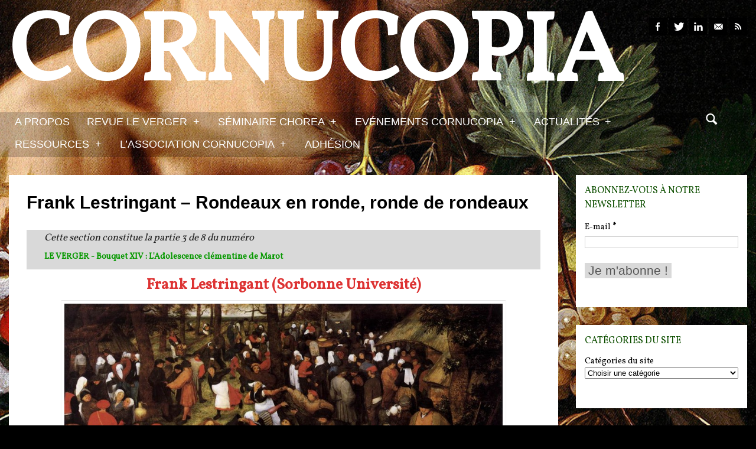

--- FILE ---
content_type: text/html; charset=UTF-8
request_url: http://cornucopia16.com/blog/2019/01/15/frank-lestringant-rondeaux-en-ronde-ronde-de-rondeaux/
body_size: 15511
content:
<!DOCTYPE html>

<!--[if lt IE 7]> <html class="no-js lt-ie9 lt-ie8 lt-ie7 oldie" lang="en"> <![endif]-->
<!--[if IE 7]>    <html class="no-js lt-ie9 lt-ie8 oldie" lang="en"> <![endif]-->
<!--[if IE 8]>    <html class="no-js lt-ie9 oldie" lang="en"> <![endif]-->

<!--[if gt IE 8]><!--> <html xmlns="http://www.w3.org/1999/xhtml" lang="fr-FR"  ><!--<![endif]-->

<head>
    <meta http-equiv="Content-Type" content="text/html; charset=UTF-8" />
    <meta name="robots"  content="index, follow" />
    
        

            <meta name="description" content="Frank Lestringant (Sorbonne Université)

Le rondeau doit son nom à sa forme ronde, comme on sait. Partant d’une trilogie de rondeaux, les rondeaux X[...]" /> 
    
            <meta property="og:title" content="Frank Lestringant &#8211; Rondeaux en ronde, ronde de rondeaux" />
        <meta property="og:site_name" content="Cornucopia" />
        <meta property="og:url" content="http://cornucopia16.com/blog/2019/01/15/frank-lestringant-rondeaux-en-ronde-ronde-de-rondeaux/" />
        <meta property="og:type" content="article" />
        <meta property="og:locale" content="en_US" /> 
        <meta property="og:description" content="Site de recherche universitaire consacré au XVIe siècle"/>
        <meta property="og:image" content="http://cornucopia16.com/wp-content/themes/afternight/fb_screenshot.png"/>
    <title>Cornucopia &raquo; Site de recherche universitaire consacré au XVIe siècle &raquo; Frank Lestringant &#8211; Rondeaux en ronde, ronde de rondeaux</title>

    <!-- Set the viewport width to device width for mobile -->
    <meta name="viewport" content="width=device-width, initial-scale=1.0, minimum-scale=1.0" />

                    <link rel="shortcut icon" href="http://s504653141.onlinehome.fr/Large-images/favicon-2.ico" />
    
    <link rel="profile" href="http://gmpg.org/xfn/11" />

    <link rel="pingback" href="http://cornucopia16.com/xmlrpc.php" />
  
  <!--[if lt IE 9]>
        <link rel="stylesheet" href="http://cornucopia16.com/wp-content/themes/afternight/css/autoinclude/ie.css">
    <![endif]-->

        <!-- IE Fix for HTML5 Tags -->
    <!--[if lt IE 9]>
        <script src="http://html5shiv.googlecode.com/svn/trunk/html5.js"></script>
    <![endif]-->    
    
                <style type="text/css">
                header #header-container .sticky-menu-container a {color: #000000;}
                header #header-container .sticky-menu-container { background-color: rgba(255,255,255,  1) !important;  }
                header #header-container .sticky-menu-container .sf-menu li li:hover a, 
                header #header-container .sticky-menu-container .sf-menu li li.sfHover a, 
                header #header-container .sticky-menu-container .sf-menu li li a { color: #000000 !important;  }
                header #header-container .sticky-menu-container .sf-menu li.selected a, header #header-container .sticky-menu-container .sf-menu li:hover a{color:#000000 !important;}
                header #header-container .sticky-menu-container .sf-menu li.selected, 
                header #header-container .sticky-menu-container .sf-menu li:hover, 
                header #header-container .sticky-menu-container .sf-menu li.sfHover,
                header #header-container .sticky-menu-container .sf-menu li li,
                header #header-container .sticky-menu-container .sf-menu li li:hover a { background-color: rgba(255,255,255,  1) !important;  }               
            </style>            <style type="text/css">
                div.row{width:100%;}
                div.login-box-container{width:100%;}
                header #header-container .sticky-menu-container .sticky-content{ max-width:100%;}
            </style>
    <link rel='dns-prefetch' href='//fonts.googleapis.com' />
<link rel='dns-prefetch' href='//s.w.org' />
<link rel="alternate" type="application/rss+xml" title="Cornucopia &raquo; Flux" href="http://cornucopia16.com/feed/" />
<link rel="alternate" type="application/rss+xml" title="Cornucopia &raquo; Flux des commentaires" href="http://cornucopia16.com/comments/feed/" />
<link rel="alternate" type="application/rss+xml" title="Cornucopia &raquo; Frank Lestringant &#8211; Rondeaux en ronde, ronde de rondeaux Flux des commentaires" href="http://cornucopia16.com/blog/2019/01/15/frank-lestringant-rondeaux-en-ronde-ronde-de-rondeaux/feed/" />
		<script type="text/javascript">
			window._wpemojiSettings = {"baseUrl":"https:\/\/s.w.org\/images\/core\/emoji\/11.2.0\/72x72\/","ext":".png","svgUrl":"https:\/\/s.w.org\/images\/core\/emoji\/11.2.0\/svg\/","svgExt":".svg","source":{"concatemoji":"http:\/\/cornucopia16.com\/wp-includes\/js\/wp-emoji-release.min.js?ver=5.1.21"}};
			!function(e,a,t){var n,r,o,i=a.createElement("canvas"),p=i.getContext&&i.getContext("2d");function s(e,t){var a=String.fromCharCode;p.clearRect(0,0,i.width,i.height),p.fillText(a.apply(this,e),0,0);e=i.toDataURL();return p.clearRect(0,0,i.width,i.height),p.fillText(a.apply(this,t),0,0),e===i.toDataURL()}function c(e){var t=a.createElement("script");t.src=e,t.defer=t.type="text/javascript",a.getElementsByTagName("head")[0].appendChild(t)}for(o=Array("flag","emoji"),t.supports={everything:!0,everythingExceptFlag:!0},r=0;r<o.length;r++)t.supports[o[r]]=function(e){if(!p||!p.fillText)return!1;switch(p.textBaseline="top",p.font="600 32px Arial",e){case"flag":return s([55356,56826,55356,56819],[55356,56826,8203,55356,56819])?!1:!s([55356,57332,56128,56423,56128,56418,56128,56421,56128,56430,56128,56423,56128,56447],[55356,57332,8203,56128,56423,8203,56128,56418,8203,56128,56421,8203,56128,56430,8203,56128,56423,8203,56128,56447]);case"emoji":return!s([55358,56760,9792,65039],[55358,56760,8203,9792,65039])}return!1}(o[r]),t.supports.everything=t.supports.everything&&t.supports[o[r]],"flag"!==o[r]&&(t.supports.everythingExceptFlag=t.supports.everythingExceptFlag&&t.supports[o[r]]);t.supports.everythingExceptFlag=t.supports.everythingExceptFlag&&!t.supports.flag,t.DOMReady=!1,t.readyCallback=function(){t.DOMReady=!0},t.supports.everything||(n=function(){t.readyCallback()},a.addEventListener?(a.addEventListener("DOMContentLoaded",n,!1),e.addEventListener("load",n,!1)):(e.attachEvent("onload",n),a.attachEvent("onreadystatechange",function(){"complete"===a.readyState&&t.readyCallback()})),(n=t.source||{}).concatemoji?c(n.concatemoji):n.wpemoji&&n.twemoji&&(c(n.twemoji),c(n.wpemoji)))}(window,document,window._wpemojiSettings);
		</script>
		<style type="text/css">
img.wp-smiley,
img.emoji {
	display: inline !important;
	border: none !important;
	box-shadow: none !important;
	height: 1em !important;
	width: 1em !important;
	margin: 0 .07em !important;
	vertical-align: -0.1em !important;
	background: none !important;
	padding: 0 !important;
}
</style>
	<link rel='stylesheet' id='validate-engine-css-css'  href='http://cornucopia16.com/wp-content/plugins/wysija-newsletters/css/validationEngine.jquery.css?ver=2.15' type='text/css' media='all' />
<link rel='stylesheet' id='wp-block-library-css'  href='http://cornucopia16.com/wp-includes/css/dist/block-library/style.min.css?ver=5.1.21' type='text/css' media='all' />
<link rel='stylesheet' id='social_comments-css'  href='http://cornucopia16.com/wp-content/plugins/OLD_social/assets/comments.css?ver=3.1.1' type='text/css' media='screen' />
<link rel='stylesheet' id='contact-form-7-css'  href='http://cornucopia16.com/wp-content/plugins/contact-form-7/includes/css/styles.css?ver=4.1.2' type='text/css' media='all' />
<link rel='stylesheet' id='light-style-css'  href='http://cornucopia16.com/wp-content/plugins/organize-series/orgSeriesLightTheme.css?ver=5.1.21' type='text/css' media='all' />
<link rel='stylesheet' id='rfw-style-css'  href='http://cornucopia16.com/wp-content/plugins/rss-feed-widget/css/style.css?ver=2026011245' type='text/css' media='all' />
<link rel='stylesheet' id='ns-category-widget-tree-style-css'  href='http://cornucopia16.com/wp-content/plugins/ns-category-widget/public/assets/css/themes/default/style.css?ver=2.0.2' type='text/css' media='all' />
<link rel='stylesheet' id='default_stylesheet-css'  href='http://cornucopia16.com/wp-content/themes/afternight-child/style.css?ver=5.1.21' type='text/css' media='all' />
<link rel='stylesheet' id='carousel.css-style-css'  href='http://cornucopia16.com/wp-content/themes/afternight/css/autoinclude/carousel.css?ver=5.1.21' type='text/css' media='all' />
<link rel='stylesheet' id='cosmo-typography.css-style-css'  href='http://cornucopia16.com/wp-content/themes/afternight/css/autoinclude/cosmo-typography.css?ver=5.1.21' type='text/css' media='all' />
<link rel='stylesheet' id='cosmo-widgets.css-style-css'  href='http://cornucopia16.com/wp-content/themes/afternight/css/autoinclude/cosmo-widgets.css?ver=5.1.21' type='text/css' media='all' />
<link rel='stylesheet' id='fontello.css-style-css'  href='http://cornucopia16.com/wp-content/themes/afternight/css/autoinclude/fontello.css?ver=5.1.21' type='text/css' media='all' />
<link rel='stylesheet' id='foundation.min.css-style-css'  href='http://cornucopia16.com/wp-content/themes/afternight/css/autoinclude/foundation.min.css?ver=5.1.21' type='text/css' media='all' />
<link rel='stylesheet' id='frontend.css-style-css'  href='http://cornucopia16.com/wp-content/themes/afternight/css/autoinclude/frontend.css?ver=5.1.21' type='text/css' media='all' />
<link rel='stylesheet' id='ie.css-style-css'  href='http://cornucopia16.com/wp-content/themes/afternight/css/autoinclude/ie.css?ver=5.1.21' type='text/css' media='all' />
<link rel='stylesheet' id='landscape.css-style-css'  href='http://cornucopia16.com/wp-content/themes/afternight/css/autoinclude/landscape.css?ver=5.1.21' type='text/css' media='all' />
<link rel='stylesheet' id='portrait.css-style-css'  href='http://cornucopia16.com/wp-content/themes/afternight/css/autoinclude/portrait.css?ver=5.1.21' type='text/css' media='all' />
<link rel='stylesheet' id='prettyPhoto.css-style-css'  href='http://cornucopia16.com/wp-content/themes/afternight/css/autoinclude/prettyPhoto.css?ver=5.1.21' type='text/css' media='all' />
<link rel='stylesheet' id='shortcode.css-style-css'  href='http://cornucopia16.com/wp-content/themes/afternight/css/autoinclude/shortcode.css?ver=5.1.21' type='text/css' media='all' />
<link rel='stylesheet' id='style.css-style-css'  href='http://cornucopia16.com/wp-content/themes/afternight/css/autoinclude/style.css?ver=5.1.21' type='text/css' media='all' />
<link rel='stylesheet' id='zsmall.css-style-css'  href='http://cornucopia16.com/wp-content/themes/afternight/css/autoinclude/zsmall.css?ver=5.1.21' type='text/css' media='all' />
<link rel='stylesheet' id='prettyPhoto-css'  href='http://cornucopia16.com/wp-content/themes/afternight/css/prettyPhoto.css?ver=5.1.21' type='text/css' media='all' />
<link rel='stylesheet' id='cosmo-gfont-1-css'  href='http://fonts.googleapis.com/css?family=PT+Sans+Narrow&#038;v1&#039;_rel=%27stylesheet%27+type%3D%27text%2Fcss&#038;ver=5.1.21' type='text/css' media='all' />
<link rel='stylesheet' id='cosmo-gfont-2-css'  href='http://fonts.googleapis.com/css?family=Vollkorn&#038;v1&#039;_rel=%27stylesheet%27+type%3D%27text%2Fcss&#038;ver=5.1.21' type='text/css' media='all' />
<link rel='stylesheet' id='mediaelementjs-styles-css'  href='http://cornucopia16.com/wp-content/themes/afternight/video-audio-player/mediaelement/mediaelementplayer.css?ver=5.1.21' type='text/css' media='all' />
<script type='text/javascript' src='http://cornucopia16.com/wp-includes/js/jquery/jquery.js?ver=1.12.4'></script>
<script type='text/javascript' src='http://cornucopia16.com/wp-includes/js/jquery/jquery-migrate.min.js?ver=1.4.1'></script>
<script type='text/javascript' src='http://cornucopia16.com/wp-content/themes/afternight/js/jquery.isotope.min.js?ver=5.1.21'></script>
<script type='text/javascript'>
/* <![CDATA[ */
var MyAjax = {"ajaxurl":"http:\/\/cornucopia16.com\/wp-admin\/admin-ajax.php","wpargs":{"wpargs":{"page":"","year":"2019","monthnum":"01","day":"15","name":"frank-lestringant-rondeaux-en-ronde-ronde-de-rondeaux"}},"getMoreNonce":"d5585cb3f6"};
/* ]]> */
</script>
<script type='text/javascript' src='http://cornucopia16.com/wp-content/themes/afternight/lib/js/actions.js?ver=5.1.21'></script>
<script type='text/javascript' src='http://cornucopia16.com/wp-content/themes/afternight/video-audio-player/mediaelement/mediaelement-and-player.min.js?ver=2.1.3'></script>
<link rel='https://api.w.org/' href='http://cornucopia16.com/wp-json/' />
<link rel="EditURI" type="application/rsd+xml" title="RSD" href="http://cornucopia16.com/xmlrpc.php?rsd" />
<link rel="wlwmanifest" type="application/wlwmanifest+xml" href="http://cornucopia16.com/wp-includes/wlwmanifest.xml" /> 
<link rel='prev' title='André Bayrou &#8211; Distance et reconnaissance dans l&#8217;écriture de soi : le cas des poèmes judiciaires de l&#8217;Adolescence clémentine (1538)' href='http://cornucopia16.com/blog/2019/01/15/andre-bayrou-distance-et-reconnaissance-dans-lecriture-de-soi-le-cas-des-poemes-judiciaires-de-ladolescence-clementine-1538/' />
<link rel='next' title='Matteo Leta &#8211; Le pouvoir éphémère de l&#8217;illusion : le charlatan dans le théâtre du XVIe siècle.' href='http://cornucopia16.com/blog/2019/01/15/matteo-leta-le-pouvoir-ephemere-de-lillusion-le-charlatan-dans-le-theatre-du-xvie-siecle/' />
<meta name="generator" content="WordPress 5.1.21" />
<link rel="canonical" href="http://cornucopia16.com/blog/2019/01/15/frank-lestringant-rondeaux-en-ronde-ronde-de-rondeaux/" />
<link rel='shortlink' href='http://cornucopia16.com/?p=7966' />
<link rel="alternate" type="application/json+oembed" href="http://cornucopia16.com/wp-json/oembed/1.0/embed?url=http%3A%2F%2Fcornucopia16.com%2Fblog%2F2019%2F01%2F15%2Ffrank-lestringant-rondeaux-en-ronde-ronde-de-rondeaux%2F" />
<link rel="alternate" type="text/xml+oembed" href="http://cornucopia16.com/wp-json/oembed/1.0/embed?url=http%3A%2F%2Fcornucopia16.com%2Fblog%2F2019%2F01%2F15%2Ffrank-lestringant-rondeaux-en-ronde-ronde-de-rondeaux%2F&#038;format=xml" />
    <!--Custom CSS-->
        <style type="text/css">
                        /*headings*/
            h1, h2, h3, h4, h5, h6{font-family: "Vollkorn";  }
                                    /*primary text*/
            article, .post > .excerpt, .widget, .sticky-menu-container a, p{font-family: "Vollkorn";}
            /*            */
            
            article.post, article.page, .my-account-page label, .widget, #comments, .post-item-page{color:#000000;}h1, h2, h3, h4, h5, h6{color:#dd3333;}article.post a{color:#079900;}#header-container, #colophon, .textelement, .login-box-container, .search-container input[type="text"]:focus, #not_logged_msg { color: #ffffff;}.related-tabs li{background-color: #ffffff; color: #0e4f00;}.related-tabs li a{color: #0e4f00;}.tabs-container a.tag{background: #ffffff; color: #0e4f00;}.tabs-container a.tag{color: #0e4f00;}.post>.meta>ul.meta-list>li.meta-category>ul.meta-category-list>li{background-color: #ffffff; color: #0e4f00;}.widget h5.widget-title span, #reply-title span, #comments-title span {background-color: #ffffff; color: #0e4f00;}input[type="submit"], button, input[type="button"], input[type="submit"]:hover, button:hover, input[type="button"]:hover{background-color: #ffffff; color: #0e4f00 ;}.content-title, #reply-title, #comments-title {border-bottom: 1px solid #ffffff; color: #0e4f00 ;}.popular-tags > ul > li > a{background-color: #ffffff; color: #0e4f00 ;}.load-more{background-color: #ffffff; color: #0e4f00 ;}.pag ul li .page-numbers{background-color: #ffffff; color: #0e4f00 ;}.cat-title h2{ border-bottom: 1px solid #ffffff; color: #0e4f00 ;}.cat-title h2 span{background-color: #ffffff;}.cosmo-icons ul li.signin > ul{background-color: #ffffff;}.timeline-view .center-separator, 
                        .timeline-view div.row.timeline-view-left-elem li.timeline-article-separator, 
                        .timeline-view div.row.timeline-view-left-elem li.timeline-article-post-type,
                        .timeline-view div.row.timeline-view-right-elem li.timeline-article-separator,
                        .timeline-view div.row.timeline-view-right-elem li.timeline-article-post-type 
                        {  background-color: #ffffff; color: #0e4f00 ;  }.timeline-view div.row.timeline-view-left-elem li.timeline-article-post-type i{ color: #0e4f00 ;  }.timeline-view div.row.timeline-view-right-elem li.timeline-article-post-type i{ color: #0e4f00 ; }ul.thumbs-splitter > li > a{background-color: #ffffff; color: #0e4f00 ;}.tabment-view .tabment .tabment-tabs li a{background-color: #ffffff; color: #0e4f00 ;}.content-title span{background-color: #ffffff; color: #0e4f00 ;}.related-posts-delimiter{border-color: #ffffff }.tabment-view .tabment .tabment-tabs { border-bottom: 1px solid #ffffff; color: #0e4f00 ;}nav.main-menu > ul > li.selected, nav.top-menu > ul > li.selected{background-color: #ffffff ; color: #0e4f00 ;}nav.main-menu > .sf-menu li li, nav.top-menu > .sf-menu li li {background-color: #ffffff; color: #0e4f00 ;}nav.main-menu > .sf-menu li:hover, nav.main-menu > .sf-menu li.sfHover {background-color: #ffffff; color: #0e4f00 ;}nav.main-menu>ul>li.selected a, .main-menu .sf-menu li:hover a, nav.top-menu>ul>li.selected a { color: #0e4f00 ; }.header-signin, .header-signin, .login-menus{background-color: #ffffff; color: #0e4f00 ;}.fountainG{background-color: #ffffff;}            nav.main-menu .sf-menu  a {
font-size: 18px;
font-weight: normal;
color:#ffffff;
text-shadow: 1px 0px 4px #;
background-color: rgba(255,255,255, 0.0);
}
nav.main-menu > .sf-menu li:hover, nav.main-menu > .sf-menu li.sfHover  { background-color:#ffffff;
}
body .container header #header-container > div.row:nth-child(2) {background-color: rgba(0,0,0, 0.2);
}
ul.thumbs-splitter > li > a.selected{
 color:#dd3333;
}

p.submit input[type="submit"], p.submit input[type="button"], .inp_button{
color: #dd3333;
border-style: solid;
border-color: #dd3333;
border-left-width: 1px;
border-top-width: 1px;
border-right-width: 1px;
border-bottom-width: 1px;
}
input[type="submit"], button, input[type="button"]{
background-color: #d9d9d9;
color: #dd3333;
font-size: 150%;
}
input[type="submit"]:hover, button:hover, input[type="button"]:hover{
background-color: #dd3333;
color: #ffffff;
font-size: 150%;
}
article.box.skin-2{
padding-top: 30px;
}
article.box.skin-1{
padding-top: 30px;
}
aside#wysija-4.widget{
padding-top: 70px;
padding-bottom: 70px;
}
.carousel-wrapper ul.carousel-nav > li{
background-color: white;
color: red;
font-size: 40px;
line-height: 20px;
}
.post>h2.post-title{
font-size: 30px;
}
div.widget_seriestoc>ul{
list-style-type: decimal;
}
.seriesmeta{
background-color: #d9d9d9;
font-size: 1.2em;
color: #1f1f1f;
border: 0px none #2F4F4F;
-webkit-border-radius: 0px;
border-radius: 0px;
-webkit-box-shadow: 0px 0px 0px rgba(0,0,0,.4);
box-shadow: 0px 0px 0px rgba(0,0,0,.4);
}
fieldset{
background-color: #d9d9d9;
padding-bottom: 5px;
margin-bottom: 5px;
}
div.delimiter-type.line.margin_30px{
margin-bottom: 5px;
}    

                
                        article.skin-0{
                            background-color: #ffffff;
                            color: #0e4f00 ;
                        }

                        article.skin-0 div.entry-content a{
                            color:#0e4f00;
                        }
                        
                        article.skin-1{
                            background-color: #3c539a;
                            color: #ffffff ;
                        }

                        article.skin-1 div.entry-content a{
                            color:#ffffff;
                        }
                        
                        article.skin-2{
                            background-color: #dd3333;
                            color: #ffffff ;
                        }

                        article.skin-2 div.entry-content a{
                            color:#ffffff;
                        }
                        
                        article.skin-3{
                            background-color: #ffffff;
                            color: #69343d ;
                        }

                        article.skin-3 div.entry-content a{
                            color:#69343d;
                        }
                        
                        article.skin-4{
                            background-color: #ffffff;
                            color: #9a8f2f ;
                        }

                        article.skin-4 div.entry-content a{
                            color:#9a8f2f;
                        }
                        
                        article.skin-5{
                            background-color: #ffffff;
                            color: #dd3333 ;
                        }

                        article.skin-5 div.entry-content a{
                            color:#dd3333;
                        }
                        
                        article.skin-6{
                            background-color: #ffffff;
                            color: #676528 ;
                        }

                        article.skin-6 div.entry-content a{
                            color:#676528;
                        }
                    
            /*set background color for single content, widgets and single post according to selected option*/
            .post, .widget, .post-item-page, .author-bio-box{ 
                background-color: rgba(255,255,255,  1) ;             }
        </style>
            <!--[if lt IE 9]>
        <style>
            .post, .widget, .post-item-page{ 
                background-color:#ffffff            }
        </style>
    <![endif]-->  

            <style type="text/css">
            .logo a h1 .slabtext{
            font-family: 'Vollkorn','Helvetica', 'Helvetica Neue', arial, serif ;
            font-weight: bold;
            color: #ffffff; 
        }
        </style>
    <style type="text/css" id="custom-background-css">
body.custom-background { background-color: #000000; background-image: url("http://cornucopia16.com/wp-content/uploads/2013/12/Boy_with_a_Basket_of_Fruit_5.jpg"); background-position: left top; background-size: auto; background-repeat: no-repeat; background-attachment: fixed; }
</style>
	</head>

<body class="post-template-default single single-post postid-7966 single-format-standard custom-background  template_posts123" style="background-size: cover; -moz- background-size: cover; -webkit-background-size: cover;      ">
   
           
    <script src="http://connect.facebook.net/en_US/all.js#xfbml=1" type="text/javascript" id="fb_script"></script>
    
    <div id="page" class="container ">
        <div id="fb-root"></div>
        <div class="relative row">
                    </div>
         
        
                
        <header id="top">
            <div id="header-container">
                <div class="row   row_id_logo_big "><div class="logo align-left ten columns">            <a href="http://cornucopia16.com">    
                <h1 >
                    <span >Cornucopia</span>
                    
                </h1>
                            </a>    
            </div><div class="socialicons align-right two columns">    
        <ul class="cosmo-social">
                <li><a href="http://facebook.com/people/@/Cornucopia16" target="_blank" class="fb hover-menu"><i class="icon-facebook"></i></a></li>
                        <li><a href="http://twitter.com/Cornucopia16" target="_blank" class="twitter hover-menu"><i class="icon-twitter"></i></a></li>
                                <li><a href="https://www.linkedin.com/pub/cornucopia-association/109/90b/549" target="_blank" class="linkedin hover-menu"><i class="icon-linkedin"></i></a></li>
                        <li><a href="mailto:site.cornucopia@gmail.com" target="_blank" class="email hover-menu"><i class="icon-email"></i></a></li>
                        <li><a href="http://cornucopia16.com/feed/" class="rss hover-menu"><i class="icon-rss"></i></a></li>
                
            </ul>
        </div></div><div class="row element row_id_headermenu "><div class="menu align-left eleven columns"><nav class="main-menu"><ul id="menu-principal" class="sf-menu"><li id="menu-item-4740" class="menu-item menu-item-type-post_type menu-item-object-page menu-item-4740  first no_description"><a href="http://cornucopia16.com/a-propos/">A propos</a></li>
<li id="menu-item-256" class="menu-item menu-item-type-post_type menu-item-object-page menu-item-has-children menu-item-256  no_description"><a href="http://cornucopia16.com/revue-le-verger/">Revue Le Verger</a>
<ul class="children">
	<li id="menu-item-3907" class="menu-item menu-item-type-post_type menu-item-object-page menu-item-3907  no_description"><a href="http://cornucopia16.com/revue-le-verger/bouquets/">Bouquets</a></li>
	<li id="menu-item-3908" class="menu-item menu-item-type-post_type menu-item-object-page menu-item-3908  no_description"><a href="http://cornucopia16.com/revue-le-verger/boutures/">boutures</a></li>
	<li id="menu-item-3909" class="menu-item menu-item-type-post_type menu-item-object-page menu-item-3909  no_description"><a href="http://cornucopia16.com/revue-le-verger/herbes-folles/">herbes folles</a></li>
	<li id="menu-item-3910" class="menu-item menu-item-type-post_type menu-item-object-page menu-item-3910  no_description"><a href="http://cornucopia16.com/revue-le-verger/contrepoint-fleuri/">contrepoint fleuri</a></li>
</ul><div class="clear"></div>
</li>
<li id="menu-item-257" class="menu-item menu-item-type-post_type menu-item-object-page menu-item-has-children menu-item-257  no_description"><a href="http://cornucopia16.com/seminaire-chorea/">Séminaire Chorea</a>
<ul class="children">
	<li id="menu-item-3903" class="menu-item menu-item-type-post_type menu-item-object-page menu-item-3903  no_description"><a href="http://cornucopia16.com/seminaire-chorea/chorea-informations-pratiques/">Chorea &#8211; Informations pratiques</a></li>
	<li id="menu-item-8998" class="menu-item menu-item-type-taxonomy menu-item-object-category menu-item-8998  no_description"><a href="http://cornucopia16.com/blog/category/chorea-2020/">Chorea 2020</a></li>
</ul><div class="clear"></div>
</li>
<li id="menu-item-2510" class="menu-item menu-item-type-custom menu-item-object-custom menu-item-has-children menu-item-2510  no_description"><a href="#">Evénements Cornucopia</a>
<ul class="children">
	<li id="menu-item-5011" class="menu-item menu-item-type-custom menu-item-object-custom menu-item-5011  no_description"><a href="http://cornucopia16.com/?p=5009">Evénements passés</a></li>
</ul><div class="clear"></div>
</li>
<li id="menu-item-4148" class="menu-item menu-item-type-custom menu-item-object-custom menu-item-has-children menu-item-4148  no_description"><a href="#">Actualités</a>
<ul class="children">
	<li id="menu-item-3641" class="menu-item menu-item-type-post_type menu-item-object-page menu-item-3641  no_description"><a href="http://cornucopia16.com/appels/">Appels</a></li>
	<li id="menu-item-4147" class="menu-item menu-item-type-post_type menu-item-object-page menu-item-4147  no_description"><a href="http://cornucopia16.com/colloques/">Colloques</a></li>
	<li id="menu-item-3642" class="menu-item menu-item-type-post_type menu-item-object-page menu-item-3642  no_description"><a href="http://cornucopia16.com/actualites-arts-et-spectacles/">Arts et Spectacles</a></li>
	<li id="menu-item-4151" class="menu-item menu-item-type-post_type menu-item-object-page menu-item-4151  no_description"><a href="http://cornucopia16.com/vient-de-paraitre/">Vient de paraître</a></li>
</ul><div class="clear"></div>
</li>
<li id="menu-item-259" class="menu-item menu-item-type-post_type menu-item-object-page menu-item-has-children menu-item-259  no_description"><a href="http://cornucopia16.com/ressources-2/">Ressources</a>
<ul class="children">
	<li id="menu-item-3787" class="menu-item menu-item-type-post_type menu-item-object-page menu-item-3787  no_description"><a href="http://cornucopia16.com/comptes-rendus/">Comptes Rendus</a></li>
	<li id="menu-item-10496" class="menu-item menu-item-type-post_type menu-item-object-page menu-item-10496  no_description"><a href="http://cornucopia16.com/ressources-2/documents-et-archives/">Archives et documents</a></li>
	<li id="menu-item-3784" class="menu-item menu-item-type-post_type menu-item-object-page menu-item-3784  no_description"><a href="http://cornucopia16.com/diachronies/">Diachronies</a></li>
	<li id="menu-item-3785" class="menu-item menu-item-type-post_type menu-item-object-page menu-item-3785  no_description"><a href="http://cornucopia16.com/echos/">Echos</a></li>
	<li id="menu-item-3786" class="menu-item menu-item-type-post_type menu-item-object-page menu-item-3786  no_description"><a href="http://cornucopia16.com/thema/">Thema</a></li>
	<li id="menu-item-262" class="menu-item menu-item-type-post_type menu-item-object-page menu-item-262  no_description"><a href="http://cornucopia16.com/ressources-2/ressourcespedagogiques/">Ressources pédagogiques</a></li>
	<li id="menu-item-260" class="menu-item menu-item-type-post_type menu-item-object-page menu-item-260  no_description"><a href="http://cornucopia16.com/ressources-2/liensamis/">Liens amis et visites virtuelles</a></li>
</ul><div class="clear"></div>
</li>
<li id="menu-item-5137" class="menu-item menu-item-type-post_type menu-item-object-page menu-item-has-children menu-item-5137  no_description"><a href="http://cornucopia16.com/lassociation-cornucopia/">L&#8217;association Cornucopia</a>
<ul class="children">
	<li id="menu-item-273" class="menu-item menu-item-type-post_type menu-item-object-page menu-item-273  no_description"><a href="http://cornucopia16.com/adhesion/annuaire-des-adherents/">Annuaire des adhérents</a></li>
	<li id="menu-item-272" class="menu-item menu-item-type-post_type menu-item-object-page menu-item-272  no_description"><a href="http://cornucopia16.com/adhesion/redacteurs-et-contributeurs/">Rédacteurs et contributeurs</a></li>
	<li id="menu-item-271" class="menu-item menu-item-type-post_type menu-item-object-page menu-item-271  no_description"><a href="http://cornucopia16.com/adhesion/contact/">Contact</a></li>
</ul><div class="clear"></div>
</li>
<li id="menu-item-274" class="menu-item menu-item-type-post_type menu-item-object-page menu-item-274  no_description"><a href="http://cornucopia16.com/adhesion/">Adhésion</a></li>
</ul><div class="clear"></div></nav></div><div class="no-padding"><div class="sticky-menu-container"><div class="sticky-content"><nav class="main-menu"><ul id="menu-principal-1" class="sf-menu"><li class="menu-item menu-item-type-post_type menu-item-object-page menu-item-4740  first no_description"><a href="http://cornucopia16.com/a-propos/">A propos</a></li>
<li class="menu-item menu-item-type-post_type menu-item-object-page menu-item-has-children menu-item-256  no_description"><a href="http://cornucopia16.com/revue-le-verger/">Revue Le Verger</a>
<ul class="children">
	<li class="menu-item menu-item-type-post_type menu-item-object-page menu-item-3907  no_description"><a href="http://cornucopia16.com/revue-le-verger/bouquets/">Bouquets</a></li>
	<li class="menu-item menu-item-type-post_type menu-item-object-page menu-item-3908  no_description"><a href="http://cornucopia16.com/revue-le-verger/boutures/">boutures</a></li>
	<li class="menu-item menu-item-type-post_type menu-item-object-page menu-item-3909  no_description"><a href="http://cornucopia16.com/revue-le-verger/herbes-folles/">herbes folles</a></li>
	<li class="menu-item menu-item-type-post_type menu-item-object-page menu-item-3910  no_description"><a href="http://cornucopia16.com/revue-le-verger/contrepoint-fleuri/">contrepoint fleuri</a></li>
</ul><div class="clear"></div>
</li>
<li class="menu-item menu-item-type-post_type menu-item-object-page menu-item-has-children menu-item-257  no_description"><a href="http://cornucopia16.com/seminaire-chorea/">Séminaire Chorea</a>
<ul class="children">
	<li class="menu-item menu-item-type-post_type menu-item-object-page menu-item-3903  no_description"><a href="http://cornucopia16.com/seminaire-chorea/chorea-informations-pratiques/">Chorea &#8211; Informations pratiques</a></li>
	<li class="menu-item menu-item-type-taxonomy menu-item-object-category menu-item-8998  no_description"><a href="http://cornucopia16.com/blog/category/chorea-2020/">Chorea 2020</a></li>
</ul><div class="clear"></div>
</li>
<li class="menu-item menu-item-type-custom menu-item-object-custom menu-item-has-children menu-item-2510  no_description"><a href="#">Evénements Cornucopia</a>
<ul class="children">
	<li class="menu-item menu-item-type-custom menu-item-object-custom menu-item-5011  no_description"><a href="http://cornucopia16.com/?p=5009">Evénements passés</a></li>
</ul><div class="clear"></div>
</li>
<li class="menu-item menu-item-type-custom menu-item-object-custom menu-item-has-children menu-item-4148  no_description"><a href="#">Actualités</a>
<ul class="children">
	<li class="menu-item menu-item-type-post_type menu-item-object-page menu-item-3641  no_description"><a href="http://cornucopia16.com/appels/">Appels</a></li>
	<li class="menu-item menu-item-type-post_type menu-item-object-page menu-item-4147  no_description"><a href="http://cornucopia16.com/colloques/">Colloques</a></li>
	<li class="menu-item menu-item-type-post_type menu-item-object-page menu-item-3642  no_description"><a href="http://cornucopia16.com/actualites-arts-et-spectacles/">Arts et Spectacles</a></li>
	<li class="menu-item menu-item-type-post_type menu-item-object-page menu-item-4151  no_description"><a href="http://cornucopia16.com/vient-de-paraitre/">Vient de paraître</a></li>
</ul><div class="clear"></div>
</li>
<li class="menu-item menu-item-type-post_type menu-item-object-page menu-item-has-children menu-item-259  no_description"><a href="http://cornucopia16.com/ressources-2/">Ressources</a>
<ul class="children">
	<li class="menu-item menu-item-type-post_type menu-item-object-page menu-item-3787  no_description"><a href="http://cornucopia16.com/comptes-rendus/">Comptes Rendus</a></li>
	<li class="menu-item menu-item-type-post_type menu-item-object-page menu-item-10496  no_description"><a href="http://cornucopia16.com/ressources-2/documents-et-archives/">Archives et documents</a></li>
	<li class="menu-item menu-item-type-post_type menu-item-object-page menu-item-3784  no_description"><a href="http://cornucopia16.com/diachronies/">Diachronies</a></li>
	<li class="menu-item menu-item-type-post_type menu-item-object-page menu-item-3785  no_description"><a href="http://cornucopia16.com/echos/">Echos</a></li>
	<li class="menu-item menu-item-type-post_type menu-item-object-page menu-item-3786  no_description"><a href="http://cornucopia16.com/thema/">Thema</a></li>
	<li class="menu-item menu-item-type-post_type menu-item-object-page menu-item-262  no_description"><a href="http://cornucopia16.com/ressources-2/ressourcespedagogiques/">Ressources pédagogiques</a></li>
	<li class="menu-item menu-item-type-post_type menu-item-object-page menu-item-260  no_description"><a href="http://cornucopia16.com/ressources-2/liensamis/">Liens amis et visites virtuelles</a></li>
</ul><div class="clear"></div>
</li>
<li class="menu-item menu-item-type-post_type menu-item-object-page menu-item-has-children menu-item-5137  no_description"><a href="http://cornucopia16.com/lassociation-cornucopia/">L&#8217;association Cornucopia</a>
<ul class="children">
	<li class="menu-item menu-item-type-post_type menu-item-object-page menu-item-273  no_description"><a href="http://cornucopia16.com/adhesion/annuaire-des-adherents/">Annuaire des adhérents</a></li>
	<li class="menu-item menu-item-type-post_type menu-item-object-page menu-item-272  no_description"><a href="http://cornucopia16.com/adhesion/redacteurs-et-contributeurs/">Rédacteurs et contributeurs</a></li>
	<li class="menu-item menu-item-type-post_type menu-item-object-page menu-item-271  no_description"><a href="http://cornucopia16.com/adhesion/contact/">Contact</a></li>
</ul><div class="clear"></div>
</li>
<li class="menu-item menu-item-type-post_type menu-item-object-page menu-item-274  no_description"><a href="http://cornucopia16.com/adhesion/">Adhésion</a></li>
</ul><div class="clear"></div></nav></div></div></div><div class="searchbar align-left one columns">        <div class="search-btn-container">
            <a href="javascript:void(0)" class="search-btn"><i class="icon-search"></i></a>
        </div>
        </div></div>
            </div>
        </header>

<section id="main">
    
            <div class="search-container">

            <div class="row">
                <div class="twelve columns">
                    <form id="searchform" method="get" action="http://cornucopia16.com/">
                        <fieldset>
                            <input type="text" onblur="if (this.value == '') {this.value = 'type something and click enter'}" onfocus="if (this.value == 'type something and click enter'){this.value = '';}" value="type something and click enter" id="keywords" name="s" class="input" />
                            <input type="submit" value="Search" class="button" id="header-search-submit" />
                        </fieldset>
                    </form>
                </div>
            </div>
            
        </div>
    
    <div class="main-container">    
                <div class="row"><div class="nine columns"><div class="row element row_id_additional "><div class="  twelve columns"><article class="post single-post  no-meta ">
    
      

        <h2 class="post-title">
                Frank Lestringant &#8211; Rondeaux en ronde, ronde de rondeaux    </h2>

            <div class="excerpt">
                        
        <div class="seriesmeta"><address>Cette section constitue la partie 3 de 8 du numéro </address><h6><a href="http://cornucopia16.com/blog/series/le-verger-bouquet-xiv-ladolescence-clementine-de-marot/" class="series-1101" title="LE VERGER - Bouquet XIV : L'Adolescence clémentine de Marot">LE VERGER - Bouquet XIV : L'Adolescence clémentine de Marot</a></h6></div><h3 style="text-align: center;">Frank Lestringant (Sorbonne Université)</h3>
<div id="attachment_7968" style="width: 752px" class="wp-caption aligncenter"><a href="http://cornucopia16.com/wp-content/uploads/2018/11/15dance1.jpg"><img aria-describedby="caption-attachment-7968" class=" wp-image-7968" src="http://cornucopia16.com/wp-content/uploads/2018/11/15dance1.jpg" alt="Pieter Bruegel l'Ancien, &quot;Danse de mariage en extérieur&quot;, (1566), Detroit, Institute of Arts (source : WGA). " width="742" height="548" srcset="http://cornucopia16.com/wp-content/uploads/2018/11/15dance1.jpg 1218w, http://cornucopia16.com/wp-content/uploads/2018/11/15dance1-300x222.jpg 300w, http://cornucopia16.com/wp-content/uploads/2018/11/15dance1-1024x757.jpg 1024w, http://cornucopia16.com/wp-content/uploads/2018/11/15dance1-600x443.jpg 600w, http://cornucopia16.com/wp-content/uploads/2018/11/15dance1-690x510.jpg 690w, http://cornucopia16.com/wp-content/uploads/2018/11/15dance1-930x687.jpg 930w" sizes="(max-width: 742px) 100vw, 742px" /></a><p id="caption-attachment-7968" class="wp-caption-text">Pieter Bruegel l'Ancien, "Danse de mariage en extérieur", (1566), Detroit, Institute of Arts (source : WGA).</p></div>
<p style="text-align: justify;">Le rondeau doit son nom à sa forme ronde, comme on sait. Partant d’une trilogie de rondeaux, les rondeaux XXXVIII, XXXIX et XL de <em>L’Adolescence clémentine</em>, trois rondeaux d’alliance tous trois adressés par Clément Marot à Anne d’Alençon, on essaie de montrer comment cette forme extrêmement simple, proche en apparence de la prose parlée, introduit des jeux de rythme très subtil, et de surcroît un retour ou “rentrement”, qui relance <em>in extremis</em> la roue du rondeau. À cela s’ajoute une analyse du rondeau XLI, de registre plus familier, qui déconcerte et surprend, fait alterner l’équivoque obscène et la demande subtile.</p>
<p style="text-align: justify;">Télécharger <a href="http://cornucopia16.com/wp-content/uploads/2018/11/Frank-Lestringant-Rondeaux-en-ronde.pdf">l&#8217;article de Frank Lestringant.</a></p>
<p style="text-align: justify;">Pour consulter le sommaire du bouquet du <em>Verger</em> consacré à l&#8217;<em>Adolescence clémentine</em>, on peut se reporter <a href="http://cornucopia16.com/blog/2019/01/15/bouquet-xiv-ladolescence-clementine-de-marot/">ici</a>.</p>
<fieldset><div style="border-top: 1px solid #1f1f1f;" class="delimiter-type line margin_30px "></div><h3>Navigation du numéro</h3><h4><span class="series-nav-left"><a href="http://cornucopia16.com/blog/2019/01/15/andre-bayrou-distance-et-reconnaissance-dans-lecriture-de-soi-le-cas-des-poemes-judiciaires-de-ladolescence-clementine-1538/" title="◀︎◀︎ André Bayrou &#8211; Distance et reconnaissance dans l&#8217;écriture de soi : le cas des poèmes judiciaires de l&#8217;Adolescence clémentine (1538)">◀︎◀︎ André Bayrou &#8211; Distance et reconnaissance dans l&#8217;écriture de soi : le cas des poèmes judiciaires de l&#8217;Adolescence clémentine (1538)</a></span><span class="series-nav-right"><a href="http://cornucopia16.com/blog/2019/01/15/david-moucaud-la-mesure-du-badin-pour-une-infrastylistique-de-lelegance-marotique/" title="David Moucaud &#8211; La mesure du badin : pour une infrastylistique de l&#8217;élégance marotique ►►">David Moucaud &#8211; La mesure du badin : pour une infrastylistique de l&#8217;élégance marotique ►►</a></span></h4></fieldset>        <div class="pagenumbers">
                </div>
                
                    <div class="tabs-container clear single-tags">
                    <a href="http://cornucopia16.com/blog/tag/chanson/" rel="tag" class="tag">chanson</a><a href="http://cornucopia16.com/blog/tag/conversation/" rel="tag" class="tag">conversation</a><a href="http://cornucopia16.com/blog/tag/dialogue/" rel="tag" class="tag">dialogue</a><a href="http://cornucopia16.com/blog/tag/rentrement/" rel="tag" class="tag">rentrement</a><a href="http://cornucopia16.com/blog/tag/retour/" rel="tag" class="tag">retour</a><a href="http://cornucopia16.com/blog/tag/rondeau/" rel="tag" class="tag">Rondeau</a>                    
            </div>
            
            <script type="text/javascript" src="http://s7.addthis.com/js/250/addthis_widget.js#pubid=xa-502cec784e2c0ebc"></script>
<div class="share-container">
	<div class="article-share">
		<!-- AddThis Button BEGIN -->
		<div class="share">
			<div class="addthis_toolbox addthis_default_style ">
				<a class="addthis_button_facebook_like" fb:like:layout="button_count"></a>
				<a class="addthis_button_tweet"></a>
				<a class="addthis_button_pinterest_pinit"></a>
				<a class="addthis_counter addthis_pill_style"></a>
			</div>
		</div>
	</div>
</div>
<!-- AddThis Button END -->
            

    </div> 
    </article>
</div></div></div><div class=" sidebar-right three columns"><aside id="wysija-2" class="widget"><div class="widget_wysija"><h5 class="widget-title"><span>Abonnez-vous à notre newsletter</span></h5><div class="widget-delimiter">&nbsp;</div><div class="widget_wysija_cont"><div id="msg-form-wysija-2" class="wysija-msg ajax"></div><form id="form-wysija-2" method="post" action="#wysija" class="widget_wysija">
<p class="wysija-paragraph">
    <label>E-mail <span class="wysija-required">*</span></label>
    
    	<input type="text" name="wysija[user][email]" class="wysija-input validate[required,custom[email]]" title="E-mail"  value="" />
    
    
    
    <span class="abs-req">
        <input type="text" name="wysija[user][abs][email]" class="wysija-input validated[abs][email]" value="" />
    </span>
    
</p>

<input class="wysija-submit wysija-submit-field" type="submit" value="Je m'abonne !" />

    <input type="hidden" name="form_id" value="1" />
    <input type="hidden" name="action" value="save" />
    <input type="hidden" name="controller" value="subscribers" />
    <input type="hidden" value="1" name="wysija-page" />

    
        <input type="hidden" name="wysija[user_list][list_ids]" value="1" />
    
 </form></div></div></aside><aside id="categories-2" class="widget"><div class="widget_categories"><h5 class="widget-title"><span>Catégories du site</span></h5><div class="widget-delimiter">&nbsp;</div><form action="http://cornucopia16.com" method="get"><label class="screen-reader-text" for="cat">Catégories du site</label><select  name='cat' id='cat' class='postform' >
	<option value='-1'>Choisir une catégorie</option>
	<option class="level-0" value="811">A la une&nbsp;&nbsp;(5)</option>
	<option class="level-0" value="50">Chorea&nbsp;&nbsp;(65)</option>
	<option class="level-1" value="51">&nbsp;&nbsp;&nbsp;Chorea 2012&nbsp;&nbsp;(16)</option>
	<option class="level-1" value="52">&nbsp;&nbsp;&nbsp;Chorea 2013&nbsp;&nbsp;(14)</option>
	<option class="level-1" value="53">&nbsp;&nbsp;&nbsp;Chorea 2014&nbsp;&nbsp;(15)</option>
	<option class="level-1" value="100">&nbsp;&nbsp;&nbsp;Chorea 2015&nbsp;&nbsp;(4)</option>
	<option class="level-1" value="873">&nbsp;&nbsp;&nbsp;Chorea 2016&nbsp;&nbsp;(3)</option>
	<option class="level-1" value="1061">&nbsp;&nbsp;&nbsp;Chorea 2019&nbsp;&nbsp;(1)</option>
	<option class="level-1" value="1485">&nbsp;&nbsp;&nbsp;Chorea 2021&nbsp;&nbsp;(1)</option>
	<option class="level-1" value="1649">&nbsp;&nbsp;&nbsp;Chorea 2022&nbsp;&nbsp;(1)</option>
	<option class="level-1" value="71">&nbsp;&nbsp;&nbsp;Chorea présentation annuelle&nbsp;&nbsp;(8)</option>
	<option class="level-0" value="1226">Chorea 2020&nbsp;&nbsp;(7)</option>
	<option class="level-0" value="812">Colloque Cornucopia&nbsp;&nbsp;(3)</option>
	<option class="level-0" value="63">Comptes rendus&nbsp;&nbsp;(101)</option>
	<option class="level-1" value="79">&nbsp;&nbsp;&nbsp;CR Colloques-séminaires-conférences&nbsp;&nbsp;(62)</option>
	<option class="level-2" value="525">&nbsp;&nbsp;&nbsp;&nbsp;&nbsp;&nbsp;Congrès de l&#8217;AILC (Association Internationale de Littérature Comparée)&nbsp;&nbsp;(3)</option>
	<option class="level-2" value="516">&nbsp;&nbsp;&nbsp;&nbsp;&nbsp;&nbsp;Dossier &#8220;Autour de Cranach&#8221;&nbsp;&nbsp;(5)</option>
	<option class="level-2" value="1056">&nbsp;&nbsp;&nbsp;&nbsp;&nbsp;&nbsp;Dossier 61e Colloque international d&#8217;études humanistes &#8211; Les femmes illustres de l’Antiquité grecque au miroir des Modernes (XIVe- XVIe siècles)&nbsp;&nbsp;(6)</option>
	<option class="level-2" value="519">&nbsp;&nbsp;&nbsp;&nbsp;&nbsp;&nbsp;Dossier Hermès typographe : les dispositifs typographiques et iconographiques comme instruments herméneutiques (XVIe-XVIIIe s.)&nbsp;&nbsp;(5)</option>
	<option class="level-2" value="521">&nbsp;&nbsp;&nbsp;&nbsp;&nbsp;&nbsp;Dossier L’Antiquité gréco-latine aux sources de l’imaginaire contemporain : Fantasy, Fantastique, Science-Fiction&nbsp;&nbsp;(6)</option>
	<option class="level-2" value="518">&nbsp;&nbsp;&nbsp;&nbsp;&nbsp;&nbsp;Dossier Querelle 4 : Revisiter la Querelle des Femmes, quatrième volet : Les discours sur l&#8217;égalité/inégalité des femmes et des hommes à l&#8217;échelle européenne de 1400 à 1800&nbsp;&nbsp;(6)</option>
	<option class="level-2" value="520">&nbsp;&nbsp;&nbsp;&nbsp;&nbsp;&nbsp;Dossier RSA 2012&nbsp;&nbsp;(3)</option>
	<option class="level-2" value="477">&nbsp;&nbsp;&nbsp;&nbsp;&nbsp;&nbsp;Images de fêtes&nbsp;&nbsp;(3)</option>
	<option class="level-2" value="515">&nbsp;&nbsp;&nbsp;&nbsp;&nbsp;&nbsp;Séminaire ATECOLE&nbsp;&nbsp;(13)</option>
	<option class="level-1" value="80">&nbsp;&nbsp;&nbsp;CR Ouvrages&nbsp;&nbsp;(32)</option>
	<option class="level-2" value="98">&nbsp;&nbsp;&nbsp;&nbsp;&nbsp;&nbsp;Européens en voyage (1500-1800) &#8211; Une anthologie&nbsp;&nbsp;(1)</option>
	<option class="level-2" value="99">&nbsp;&nbsp;&nbsp;&nbsp;&nbsp;&nbsp;Frontières religieuses dans le monde moderne&nbsp;&nbsp;(5)</option>
	<option class="level-2" value="96">&nbsp;&nbsp;&nbsp;&nbsp;&nbsp;&nbsp;L&#8217;Arioste et les Arts&nbsp;&nbsp;(10)</option>
	<option class="level-2" value="94">&nbsp;&nbsp;&nbsp;&nbsp;&nbsp;&nbsp;L&#8217;érotisme à la Renaissance&nbsp;&nbsp;(6)</option>
	<option class="level-2" value="97">&nbsp;&nbsp;&nbsp;&nbsp;&nbsp;&nbsp;Passeurs de textes Imprimeurs et libraires à l&#8217;âge de l&#8217;humanisme&nbsp;&nbsp;(4)</option>
	<option class="level-1" value="81">&nbsp;&nbsp;&nbsp;CR Spectacles-musées-expos&nbsp;&nbsp;(7)</option>
	<option class="level-2" value="82">&nbsp;&nbsp;&nbsp;&nbsp;&nbsp;&nbsp;Concert&nbsp;&nbsp;(2)</option>
	<option class="level-2" value="83">&nbsp;&nbsp;&nbsp;&nbsp;&nbsp;&nbsp;Exposition&nbsp;&nbsp;(5)</option>
	<option class="level-1" value="522">&nbsp;&nbsp;&nbsp;Dossier &#8220;Montaigne 1912 &#8211; Montaigne 2012&#8221;&nbsp;&nbsp;(5)</option>
	<option class="level-0" value="796">Diachronies&nbsp;&nbsp;(3)</option>
	<option class="level-1" value="799">&nbsp;&nbsp;&nbsp;Fictions Littéraires&nbsp;&nbsp;(1)</option>
	<option class="level-1" value="798">&nbsp;&nbsp;&nbsp;Films et Séries&nbsp;&nbsp;(1)</option>
	<option class="level-1" value="800">&nbsp;&nbsp;&nbsp;Non Fiction &#8211; Réception&nbsp;&nbsp;(1)</option>
	<option class="level-0" value="797">Echos&nbsp;&nbsp;(2)</option>
	<option class="level-0" value="813">Journée d&#8217;études Cornucopia&nbsp;&nbsp;(3)</option>
	<option class="level-0" value="46">Le Verger&nbsp;&nbsp;(360)</option>
	<option class="level-1" value="85">&nbsp;&nbsp;&nbsp;A paraitre&nbsp;&nbsp;(1)</option>
	<option class="level-1" value="49">&nbsp;&nbsp;&nbsp;Numéros&nbsp;&nbsp;(253)</option>
	<option class="level-0" value="1">Non classé&nbsp;&nbsp;(9)</option>
	<option class="level-0" value="58">Ressources&nbsp;&nbsp;(21)</option>
	<option class="level-1" value="61">&nbsp;&nbsp;&nbsp;Cours et Fiches&nbsp;&nbsp;(13)</option>
	<option class="level-1" value="59">&nbsp;&nbsp;&nbsp;Ressources pédagogiques&nbsp;&nbsp;(8)</option>
	<option class="level-0" value="795">Thema&nbsp;&nbsp;(14)</option>
</select>
</form>
<script type='text/javascript'>
/* <![CDATA[ */
(function() {
	var dropdown = document.getElementById( "cat" );
	function onCatChange() {
		if ( dropdown.options[ dropdown.selectedIndex ].value > 0 ) {
			dropdown.parentNode.submit();
		}
	}
	dropdown.onchange = onCatChange;
})();
/* ]]> */
</script>

			</div></aside><aside id="tag_cloud-3" class="widget"><div class="widget_tag_cloud"><h5 class="widget-title"><span>Mots-clés</span></h5><div class="widget-delimiter">&nbsp;</div><div class="tagcloud"><a href="http://cornucopia16.com/blog/tag/allegorie/" class="tag-cloud-link tag-link-168 tag-link-position-1" style="font-size: 9.96pt;" aria-label="allégorie (6 items)">allégorie</a>
<a href="http://cornucopia16.com/blog/tag/amour/" class="tag-cloud-link tag-link-349 tag-link-position-2" style="font-size: 11.36pt;" aria-label="amour (7 items)">amour</a>
<a href="http://cornucopia16.com/blog/tag/atecole-2/" class="tag-cloud-link tag-link-526 tag-link-position-3" style="font-size: 12.76pt;" aria-label="atecole (8 items)">atecole</a>
<a href="http://cornucopia16.com/blog/tag/aventure/" class="tag-cloud-link tag-link-1571 tag-link-position-4" style="font-size: 9.96pt;" aria-label="aventure (6 items)">aventure</a>
<a href="http://cornucopia16.com/blog/tag/bresil/" class="tag-cloud-link tag-link-594 tag-link-position-5" style="font-size: 8pt;" aria-label="Brésil (5 items)">Brésil</a>
<a href="http://cornucopia16.com/blog/tag/colonisation/" class="tag-cloud-link tag-link-548 tag-link-position-6" style="font-size: 9.96pt;" aria-label="colonisation (6 items)">colonisation</a>
<a href="http://cornucopia16.com/blog/tag/corps/" class="tag-cloud-link tag-link-947 tag-link-position-7" style="font-size: 8pt;" aria-label="corps (5 items)">corps</a>
<a href="http://cornucopia16.com/blog/tag/danse-2/" class="tag-cloud-link tag-link-746 tag-link-position-8" style="font-size: 14.16pt;" aria-label="danse (9 items)">danse</a>
<a href="http://cornucopia16.com/blog/tag/du-bellay/" class="tag-cloud-link tag-link-258 tag-link-position-9" style="font-size: 9.96pt;" aria-label="Du Bellay (6 items)">Du Bellay</a>
<a href="http://cornucopia16.com/blog/tag/duel/" class="tag-cloud-link tag-link-70 tag-link-position-10" style="font-size: 8pt;" aria-label="Duel (5 items)">Duel</a>
<a href="http://cornucopia16.com/blog/tag/fiction/" class="tag-cloud-link tag-link-194 tag-link-position-11" style="font-size: 8pt;" aria-label="fiction (5 items)">fiction</a>
<a href="http://cornucopia16.com/blog/tag/france/" class="tag-cloud-link tag-link-878 tag-link-position-12" style="font-size: 8pt;" aria-label="France (5 items)">France</a>
<a href="http://cornucopia16.com/blog/tag/francois-ier/" class="tag-cloud-link tag-link-236 tag-link-position-13" style="font-size: 11.36pt;" aria-label="François Ier (7 items)">François Ier</a>
<a href="http://cornucopia16.com/blog/tag/fete/" class="tag-cloud-link tag-link-670 tag-link-position-14" style="font-size: 8pt;" aria-label="fête (5 items)">fête</a>
<a href="http://cornucopia16.com/blog/tag/gargantua/" class="tag-cloud-link tag-link-106 tag-link-position-15" style="font-size: 14.16pt;" aria-label="Gargantua (9 items)">Gargantua</a>
<a href="http://cornucopia16.com/blog/tag/guerre/" class="tag-cloud-link tag-link-74 tag-link-position-16" style="font-size: 8pt;" aria-label="Guerre (5 items)">Guerre</a>
<a href="http://cornucopia16.com/blog/tag/geographie/" class="tag-cloud-link tag-link-618 tag-link-position-17" style="font-size: 8pt;" aria-label="géographie (5 items)">géographie</a>
<a href="http://cornucopia16.com/blog/tag/humanisme/" class="tag-cloud-link tag-link-266 tag-link-position-18" style="font-size: 9.96pt;" aria-label="humanisme (6 items)">humanisme</a>
<a href="http://cornucopia16.com/blog/tag/iberique/" class="tag-cloud-link tag-link-549 tag-link-position-19" style="font-size: 12.76pt;" aria-label="ibérique (8 items)">ibérique</a>
<a href="http://cornucopia16.com/blog/tag/jeu/" class="tag-cloud-link tag-link-78 tag-link-position-20" style="font-size: 8pt;" aria-label="Jeu (5 items)">Jeu</a>
<a href="http://cornucopia16.com/blog/tag/liberalite/" class="tag-cloud-link tag-link-251 tag-link-position-21" style="font-size: 9.96pt;" aria-label="Libéralité (6 items)">Libéralité</a>
<a href="http://cornucopia16.com/blog/tag/lery/" class="tag-cloud-link tag-link-1651 tag-link-position-22" style="font-size: 17.24pt;" aria-label="Léry (12 items)">Léry</a>
<a href="http://cornucopia16.com/blog/tag/marges/" class="tag-cloud-link tag-link-69 tag-link-position-23" style="font-size: 11.36pt;" aria-label="Marges (7 items)">Marges</a>
<a href="http://cornucopia16.com/blog/tag/marguerite-de-navarre/" class="tag-cloud-link tag-link-411 tag-link-position-24" style="font-size: 12.76pt;" aria-label="Marguerite de Navarre (8 items)">Marguerite de Navarre</a>
<a href="http://cornucopia16.com/blog/tag/montaigne-1912-montaigne-2012/" class="tag-cloud-link tag-link-546 tag-link-position-25" style="font-size: 8pt;" aria-label="Montaigne 1912-Montaigne 2012 (5 items)">Montaigne 1912-Montaigne 2012</a>
<a href="http://cornucopia16.com/blog/tag/orient/" class="tag-cloud-link tag-link-76 tag-link-position-26" style="font-size: 11.36pt;" aria-label="Orient (7 items)">Orient</a>
<a href="http://cornucopia16.com/blog/tag/portraits-conception-reception/" class="tag-cloud-link tag-link-77 tag-link-position-27" style="font-size: 8pt;" aria-label="Portraits. Entre conceptions et réceptions (5 items)">Portraits. Entre conceptions et réceptions</a>
<a href="http://cornucopia16.com/blog/tag/poesie/" class="tag-cloud-link tag-link-288 tag-link-position-28" style="font-size: 16.4pt;" aria-label="poésie (11 items)">poésie</a>
<a href="http://cornucopia16.com/blog/tag/poetique/" class="tag-cloud-link tag-link-220 tag-link-position-29" style="font-size: 8pt;" aria-label="poétique (5 items)">poétique</a>
<a href="http://cornucopia16.com/blog/tag/quart-livre/" class="tag-cloud-link tag-link-141 tag-link-position-30" style="font-size: 11.36pt;" aria-label="Quart Livre (7 items)">Quart Livre</a>
<a href="http://cornucopia16.com/blog/tag/rabelais/" class="tag-cloud-link tag-link-120 tag-link-position-31" style="font-size: 17.24pt;" aria-label="Rabelais (12 items)">Rabelais</a>
<a href="http://cornucopia16.com/blog/tag/renaissance/" class="tag-cloud-link tag-link-267 tag-link-position-32" style="font-size: 22pt;" aria-label="Renaissance (18 items)">Renaissance</a>
<a href="http://cornucopia16.com/blog/tag/representation/" class="tag-cloud-link tag-link-161 tag-link-position-33" style="font-size: 9.96pt;" aria-label="représentation (6 items)">représentation</a>
<a href="http://cornucopia16.com/blog/tag/rhetorique/" class="tag-cloud-link tag-link-153 tag-link-position-34" style="font-size: 15.28pt;" aria-label="rhétorique (10 items)">rhétorique</a>
<a href="http://cornucopia16.com/blog/tag/ronsard/" class="tag-cloud-link tag-link-257 tag-link-position-35" style="font-size: 11.36pt;" aria-label="Ronsard (7 items)">Ronsard</a>
<a href="http://cornucopia16.com/blog/tag/reception/" class="tag-cloud-link tag-link-499 tag-link-position-36" style="font-size: 8pt;" aria-label="réception (5 items)">réception</a>
<a href="http://cornucopia16.com/blog/tag/recit-de-voyage/" class="tag-cloud-link tag-link-1273 tag-link-position-37" style="font-size: 9.96pt;" aria-label="récit de voyage (6 items)">récit de voyage</a>
<a href="http://cornucopia16.com/blog/tag/reecriture/" class="tag-cloud-link tag-link-217 tag-link-position-38" style="font-size: 11.36pt;" aria-label="réécriture (7 items)">réécriture</a>
<a href="http://cornucopia16.com/blog/tag/satire/" class="tag-cloud-link tag-link-173 tag-link-position-39" style="font-size: 15.28pt;" aria-label="satire (10 items)">satire</a>
<a href="http://cornucopia16.com/blog/tag/traduire-au-xvieme-siecle/" class="tag-cloud-link tag-link-73 tag-link-position-40" style="font-size: 8pt;" aria-label="Traduire au XVIeme siècle (5 items)">Traduire au XVIeme siècle</a>
<a href="http://cornucopia16.com/blog/tag/tragedie/" class="tag-cloud-link tag-link-440 tag-link-position-41" style="font-size: 16.4pt;" aria-label="tragédie (11 items)">tragédie</a>
<a href="http://cornucopia16.com/blog/tag/viol/" class="tag-cloud-link tag-link-391 tag-link-position-42" style="font-size: 14.16pt;" aria-label="viol (9 items)">viol</a>
<a href="http://cornucopia16.com/blog/tag/voyage/" class="tag-cloud-link tag-link-531 tag-link-position-43" style="font-size: 9.96pt;" aria-label="voyage (6 items)">voyage</a>
<a href="http://cornucopia16.com/blog/tag/xvie-siecle/" class="tag-cloud-link tag-link-591 tag-link-position-44" style="font-size: 11.36pt;" aria-label="XVIe siècle (7 items)">XVIe siècle</a>
<a href="http://cornucopia16.com/blog/tag/evangelisme/" class="tag-cloud-link tag-link-144 tag-link-position-45" style="font-size: 9.96pt;" aria-label="évangélisme (6 items)">évangélisme</a></div>
</div></aside></div></div>    </div>
</section>    
 
        <!-- footer -->
        <footer id="colophon" role="contentinfo" data-role="footer" data-position="fixed" data-fullscreen="true">
            <div class="row   row_id_delimiter123 "><div class="delimiter  twelve columns"><div style="" class="delimiter-type white_space margin_15px "></div></div></div><div class="row element row_id_copyright "><div class="copyright align-left twelve columns">            <p class="copyright">Copyright © 2026 <a href="http://www.cornucopia16.com" target="_blank">Cornucopia</a> | <a href="http://cornucopia16.com/wp-admin/" target="_blank">Se connecter</a> |  Tous droits réservés | ISSN  2261-8430  |  Web Design : <a href="http://www.linkedin.com/in/julienpajot" target="_blank">Julien Pajot</a></p>
        </div></div>        </footer>
        <!-- eof footer-->

    </div>
    
    
    <div class="overlay">&nbsp;</div>
            <script type="text/javascript" src="//platform.twitter.com/widgets.js"></script>
        <script type="text/javascript">
            (function() {
                var po = document.createElement('script'); po.type = 'text/javascript'; po.async = true;
                po.src = 'https://apis.google.com/js/plusone.js';
                var s = document.getElementsByTagName('script')[0]; s.parentNode.insertBefore(po, s);
            })();
        </script>
        <script type="text/javascript">

        var cookies_prefix = "afternight";  
        var themeurl = "http://cornucopia16.com/wp-content/themes/afternight";
        jQuery( function(){
            jQuery( '.demo-tooltip' ).tour();
        });

    </script>
        <script>
  (function(i,s,o,g,r,a,m){i['GoogleAnalyticsObject']=r;i[r]=i[r]||function(){
  (i[r].q=i[r].q||[]).push(arguments)},i[r].l=1*new Date();a=s.createElement(o),
  m=s.getElementsByTagName(o)[0];a.async=1;a.src=g;m.parentNode.insertBefore(a,m)
  })(window,document,'script','//www.google-analytics.com/analytics.js','ga');

  ga('create', 'UA-61042662-1', 'auto');
  ga('send', 'pageview');

</script>				<script type='text/javascript'><!--
			var seriesdropdown = document.getElementById("orgseries_dropdown");
			if (seriesdropdown) {
			 function onSeriesChange() {
					if ( seriesdropdown.options[seriesdropdown.selectedIndex].value != ( 0 || -1 ) ) {
						location.href = "http://cornucopia16.com/series/"+seriesdropdown.options[seriesdropdown.selectedIndex].value;
					}
				}
				seriesdropdown.onchange = onSeriesChange;
			}
			--></script>
			<script type='text/javascript'>
/* <![CDATA[ */
var Sociali18n = {"commentReplyTitle":"R\u00e9pondre"};
/* ]]> */
</script>
<script type='text/javascript' src='http://cornucopia16.com/wp-content/plugins/OLD_social/assets/social.js?ver=3.1.1'></script>
<script type='text/javascript'>
/* <![CDATA[ */
var rfw = {"speed":""};
/* ]]> */
</script>
<script type='text/javascript' src='http://cornucopia16.com/wp-content/plugins/rss-feed-widget/js/functions.js?ver=2026011245'></script>
<script type='text/javascript' src='http://cornucopia16.com/wp-content/plugins/rss-feed-widget/js/jquery.fitvids.js?ver=2026011245'></script>
<script type='text/javascript' src='http://cornucopia16.com/wp-content/plugins/ns-category-widget/public/assets/js/jstree.min.js?ver=2.0.2'></script>
<script type='text/javascript' src='http://cornucopia16.com/wp-content/plugins/ns-category-widget/public/assets/js/jstree.state.js?ver=2.0.2'></script>
<script type='text/javascript' src='http://cornucopia16.com/wp-content/plugins/ns-category-widget/public/assets/js/public.js?ver=2.0.2'></script>
<script type='text/javascript' src='http://cornucopia16.com/wp-content/themes/afternight/js/jquery.superfish.js?ver=5.1.21'></script>
<script type='text/javascript' src='http://cornucopia16.com/wp-content/themes/afternight/js/jquery.supersubs.js?ver=5.1.21'></script>
<script type='text/javascript' src='http://cornucopia16.com/wp-content/themes/afternight/js/tour.js?ver=5.1.21'></script>
<script type='text/javascript' src='http://cornucopia16.com/wp-content/themes/afternight/js/jquery.tabs.pack.js?ver=5.1.21'></script>
<script type='text/javascript' src='http://cornucopia16.com/wp-content/themes/afternight/js/jquery.scrollTo-1.4.2-min.js?ver=5.1.21'></script>
<script type='text/javascript' src='http://cornucopia16.com/wp-content/themes/afternight/js/jquery.elastislide.js?ver=5.1.21'></script>
<script type='text/javascript' src='http://cornucopia16.com/wp-content/themes/afternight/js/jquery.slabtext.min.js?ver=5.1.21'></script>
<script type='text/javascript'>
/* <![CDATA[ */
var prettyPhoto_enb = {"enb_lightbox":"1"};
var login_localize = {"check_email":"Please check your email"};
var logo_font = "Vollkorn";
/* ]]> */
</script>
<script type='text/javascript' src='http://cornucopia16.com/wp-content/themes/afternight/js/functions.js?ver=5.1.21'></script>
<script type='text/javascript' src='http://cornucopia16.com/wp-content/themes/afternight/js/jquery.cookie.js?ver=5.1.21'></script>
<script type='text/javascript' src='http://cornucopia16.com/wp-content/themes/afternight/js/jquery.prettyPhoto.js?ver=5.1.21'></script>
<script type='text/javascript' src='http://cornucopia16.com/wp-content/themes/afternight/js/jquery.easing.js?ver=5.1.21'></script>
<script type='text/javascript' src='http://cornucopia16.com/wp-content/themes/afternight/js/jquery.jscroll.js?ver=5.1.21'></script>
<script type='text/javascript' src='http://cornucopia16.com/wp-content/themes/afternight/js/jquery.waitforimages.js?ver=5.1.21'></script>
<script type='text/javascript' src='http://cornucopia16.com/wp-includes/js/comment-reply.min.js?ver=5.1.21'></script>
<script type='text/javascript' src='http://cornucopia16.com/wp-includes/js/wp-embed.min.js?ver=5.1.21'></script>
<script type='text/javascript' src='http://cornucopia16.com/wp-content/plugins/wysija-newsletters/js/validate/languages/jquery.validationEngine-fr.js?ver=2.15'></script>
<script type='text/javascript' src='http://cornucopia16.com/wp-content/plugins/wysija-newsletters/js/validate/jquery.validationEngine.js?ver=2.15'></script>
<script type='text/javascript'>
/* <![CDATA[ */
var wysijaAJAX = {"action":"wysija_ajax","controller":"subscribers","ajaxurl":"http:\/\/cornucopia16.com\/wp-admin\/admin-ajax.php","loadingTrans":"Chargement...","is_rtl":""};
/* ]]> */
</script>
<script type='text/javascript' src='http://cornucopia16.com/wp-content/plugins/wysija-newsletters/js/front-subscribers.js?ver=2.15'></script>
    </body> 
</html>

--- FILE ---
content_type: text/css
request_url: http://cornucopia16.com/wp-content/themes/afternight-child/style.css?ver=5.1.21
body_size: 472
content:
/*
 Theme Name:     Afternight Child
 Theme URI:      http://s504653141.onlinehome.fr/wp-content/themes/afternight-child/
 Description:    Afternight Child Theme
 Author:         Julien Pajot
 Author URI:     http://example.com
 Template:       afternight
 Version:        1.0.0
*/

@import url("http://s504653141.onlinehome.fr/wp-content/themes/afternight/style.css");

/* =Theme customization starts here
-------------------------------------------------------------- */

--- FILE ---
content_type: text/css
request_url: http://cornucopia16.com/wp-content/themes/afternight/css/autoinclude/style.css?ver=5.1.21
body_size: 107243
content:
h1 a, h2 a, h3 a, h4 a, h5 a, h6 a {color: inherit;}
img{border: 0;}
body{
	background: #FFF;
}


pre, code {
	clear: both;
	overflow: auto;
	margin: 1.5em 0em;
	padding: 10px;
	border: 1px solid rgb(0,0,0);
	border: 1px solid rgba(0,0,0,0.3);
	white-space: pre;
	color: inherit; 
}

iframe, fieldset{margin: 0;padding:0;border: 0;}



section#main{z-index: 0;padding-top: 0px;}


section#main > .row > .columns{z-index: 0;}

/*Default Wordpress styles*/

/* Images */
.entry-content img,
.comment-content img,
.widget img {
	max-width: 100%; /* Fluid images for posts, comments, and widgets */
	max-height: 100%;
}
img[class*="align"],
img[class*="wp-image-"],
img[class*="attachment-"] {
	height: auto; /* Make sure images with WordPress-added height and width attributes are scaled correctly */
}
img.size-full,
img.size-large {
	max-width: 100%;
	width: auto; /* Prevent stretching of full-size and large-size images with height and width attributes in IE8 */
	height: auto; /* Make sure images with WordPress-added height and width attributes are scaled correctly */
}
.entry-content img.wp-smiley {
	margin-top: 0;
	margin-bottom: 0;
	padding: 0;
	border: none;
}
img.alignleft,
img.alignright,
img.aligncenter {
	margin-bottom: 1em;
}
p img,
.wp-caption {
	margin: 0;
}
.wp-caption {
	margin-bottom: 1em;
	padding: 5px;
	max-width: 100%;
	border-top: 1px solid rgb(0, 0, 0);
	border-top: 1px solid rgba(0, 0, 0, 0.1);
	background: white;
	-webkit-box-shadow: 0 1px 2px rgba(0, 0, 0, 0.1);
	box-shadow: 0 1px 2px rgba(0, 0, 0, 0.1);
}
.wp-caption img {
	display: block;
	margin: 0 auto;
	max-width: 100%;
}
.wp-caption .wp-caption-text,
.gallery-caption {
	color: inherit;
	font-size: 12px;
}
.wp-caption .wp-caption-text {
	position: relative;
	margin-bottom: 0;
	padding: 10px 0 5px 40px;
}
.wp-caption .wp-caption-text:before {
	position: absolute;
	top: 10px;
	left: 5px;
	margin-right: 5px;
	content: '\2014';
	font-weight: bold;
	font-style: normal;
	font-size: 14px;
}
.gallery {
	margin: 0;
}
.gallery a img {
	border: none;
}
img#wpstats {
	display: block;
	margin: 0 auto 1.625em;
}
#content .gallery-columns-4 .gallery-item {
	padding-right: 2%;
	width: 23%;
}
#content .gallery-columns-4 .gallery-item img {
	width: 100%;
	height: auto;
}

/* Image borders */
img[class*="align"],
img[class*="wp-image-"],
#content .gallery .gallery-icon img {
	padding: 0;/* Add fancy borders to all WordPress-added images but not things like badges and icons and the like */
	border: none;
}
.wp-caption img {
	border-color: transparent;
}
a:focus img[class*="align"],
a:hover img[class*="align"],
a:active img[class*="align"],
a:focus img[class*="wp-image-"],
a:hover img[class*="wp-image-"],
a:active img[class*="wp-image-"],
.gallery .gallery-icon a:focus img,
.gallery .gallery-icon a:hover img,
.gallery .gallery-icon a:active img {
	border-color: #bbb;/* Add some useful style to those fancy borders for linked images ... */
	background: transparent;
}
.wp-caption a:focus img,
.wp-caption a:active img,
.wp-caption a:hover img {
	border-color: transparent;/* ... including captioned images! */
	background: transparent;
}

/* Make sure embeds and iframes fit their containers */
embed,
iframe,
object {
	max-width: 100%;
}

/* Password Protected Posts */
.post-password-required .entry-header .comments-link {
	margin: 1.625em 0 0;
}
.post-password-required input[type=password] {
	margin: 0.8125em 0;
}
.post-password-required input[type=password]:focus {
	background: #f7f7f7;
}

/* Floated content doesn't work well at this size */
.alignleft,
.alignright {
	display: block;
	float: none;
	margin-right: 0;
	margin-left: 0;
}

/* Alignment */
.alignleft {
	display: inline;
	float: left;
	margin-right: 1.625em;
}
.alignright {
	display: inline;
	float: right;
	margin-left: 1.625em;
}
.aligncenter {
	display: block;
	clear: both;
	margin-right: auto;
	margin-left: auto;
}
dl.gallery-item {
	margin: 0;
}
.align-left{
	text-align: left;
}
.align-right{
	text-align: right;
}
.align-center{
	text-align: center;
}

/* Elements */
.clear{clear: both;}
.hide{display: none;}
.element{position: relative;margin-bottom: 30px !important;}
.content-title{
	margin-top: 0;
	margin-bottom: 30px;
	padding: 0;
	color: #FFF;
	text-align: left;
	text-transform: uppercase;
}
.content-title span{
	display: inline-block;
	color: #FFF;
	line-height: 42px;
	height: 40px;
	font-size: 24px;
	padding: 0 20px;
	font-family: inherit;
	font-weight: normal;
}
.fl{float: left;}
.fr{float: right;}
.i-b{display: inline-block;}
.dotted, .stripes{position: absolute;top: 0;left: 0;z-index: 1;width: 100%;height: 100%;background: url('../../images/stripes.png') repeat;}
.featbg article{display: block;max-width: 100%;}
.cat-title{margin-bottom: 30px;}
.cat-title h2{ margin: 0;font-weight: normal;color: #FFF;height: 50px;font-family: Arial, sans-serif;line-height: 50px;font-size: 24px;}
.cat-title h2 span { display: inline-block; padding: 0 15px;}
.isdiv{display: block !important;}
.mtb{margin: 30px 0;}

/* Delimiters */
.delimiter{
	display: block;
	clear: both;
}
.delimiter.pointed{
	height: 2px;
	background: url('../../images/delimiter.pointed.png') repeat-x;
}
.delimiter.line{
	height: 1px;
	border-bottom: 1px solid rgb(0,0,0);
	border-bottom: 1px solid rgba(0,0,0,0.15);
	-webkit-box-shadow: 0px 1px 0px rgba(255,255,255,0.1);
	box-shadow: 0px 1px 0px rgba(255,255,255,0.1);
}
.delimiter.doublepointed{
	height: 5px;
	background: url('../../images/delimiter.x.png') repeat-x;
}
.delimiter.doubleline{
	height: 5px;
	background: url('../../images/delimiter.x.doubleline.png') repeat-x;
}
.margin_15px { margin: -15px 0 15px 0; }
.margin_30px { margin-bottom: 30px; }
.margin_60px { margin: 30px 0 60px 0; }

.nm{margin: 0;}
.nm.header{margin-top: 3px; margin-bottom: 0px;}
.masonry {position: relative;margin: 0 -15px !important;max-width: 1170px;}
.masonry article{
    float: left;
    margin: 0;
}


/* Portfolio meta */
article.portfolio-single ul.full-entry-meta{margin: 0 0 30px 0;font-size: 13px;list-style-type: none;}
article.portfolio-single ul.full-entry-meta ul, article.portfolio-single ul.full-entry-meta ul li{margin: 0;}
article.portfolio-single ul.full-entry-meta li{margin: 15px 0 0px 0;}
article.portfolio-single ul.full-entry-meta li:first-child{margin: 0;}
article.portfolio-single ul.full-entry-meta li .meta_name{width: 30%;display: inline-block;vertical-align: top;font-weight: bold;}
article.portfolio-single ul.full-entry-meta li .meta_value{display: inline-block;}
article.portfolio-single ul.full-entry-meta li .meta_value ul li{display: inline-block;}
article.portfolio-single ul.full-entry-meta li .meta_value ul li:last-child:after{content:""}

/* Login form */
.login_inside{max-width: 600px;}
.login{margin: 0 auto;max-width: 600px;width: 100%;}
#registration_iframe{display: none;}
.login_box{position: relative;padding: 0;}
.login-box-container{position: relative;margin: 30px auto;max-width: 100%;}
.login-box-container > .centered{text-align: center;}
.login_box .button{width: 100%;}
.login_box #registration_error{display:none;margin: 10px 0;padding: 0.6em 0;width: 100%;border:1px solid #ccc;background: #e8e8e8;text-align: center;}
.login_box .not_logged_msg{margin-bottom: 30px;padding: 0.6em 0;border:1px solid #E6DB55;background-color: #FFFFE0;text-align: center;}
.login-linedup{display: block;height: 32px;line-height: 32px;line-}
.login-linedup p{line-height: inherit;}
.login_box .close_box{position: absolute;top:0;right: 0;display: block;width: 27px;height: 27px;background-image: url(../../images/login.close.png);cursor: pointer;cursor: pointer;}
.login_inside input{height: 35px;line-height: 35px;box-shadow: 0;}
.login-linedup label input{line-height: 1;height: auto;}
.login_inside .twelve.columns p{margin-bottom: 0;}
/* Site block elements */

header#top{
	position: relative;
	clear: both;
	margin-bottom: 2px;
	/* padding-top: 30px; */
}
#colophon{margin-top: 30px;padding-top: 30px;padding-bottom: 0px;}

#header-container > .delimiter{
	margin-bottom: 20px;
}
#header-container{
	position: relative;
}

#page{
	position: relative;
}

#search-signin{
	text-align: right;
}
/* Entry meta */

.entry-meta, .entry-meta ul{
	display: inline-block !important;
	margin: 0;
	padding: 0;
	list-style-type: none;
	text-transform: uppercase;
	font-family: 'Helvetica Neue', Helvetica, Arial, sans-serif;
}
.entry-meta{
	display: block;
}
.entry-meta{
	margin-bottom: 15px;
}
.entry-meta li{
	display: inline-block;
	margin: 0;
	padding: 0;
	width: auto !important;
	font-size: 10px;
	zoom: 1;
	*display: inline;
}

.entry-meta li a { display: inline !important; }
.entry-meta li:first-child:before{
	content: " ";
}
.entry-meta li li:before{
	content: "•   \00a0" ;
}
.entry-meta li.author:before{
	content: "" ;
}
.entry-meta li:after{
	content: "\00a0" ;
}
.entry-meta li ul li{
	display: inline-block;
	margin: 0;
	padding: 0;
	zoom: 1;
	*display: inline;
}
.entry-meta li ul li:before{
	content: "";
}
.entry-meta li ul li:after{
	content: ', ';
}
.entry-meta li ul li:last-child:after{
	content: '';
}
.entry-meta li ul.category li a{
	padding: 2px 5px;
}
.entry-meta li ul.category li{
	margin-right: 10px;
}
.entry-meta li ul.category li:last-child{
	margin-right: 0px;
}
.entry-meta li ul.category li:after{
	content: ' ';
}
.entry-meta li ul.post-admin li:after{
	content: "•   \00a0";
}

.entry-meta li ul.post-admin li:last-child:after{
	content: " ";
}

/* Entry info */

.entry-info{
	float: right;
	margin-left: 10px;
	width: 35px;
	border-left: 1px solid #f5f5f5;
	border-left: 1px solid rgba(0,0,0,0.15);
}
.entry-info ul{
	margin: 0;
	padding: 0;
}

/* Tabment view */

.tabment-view .tabment{

}
.tabment-view .tabment .tabment-tabs{
	float: left;
	margin: 0;
	margin-bottom: 15px;
	padding: 0;
	width: 100%;
	list-style-type: none;
}
.tabment-view .tabment .tabment-tabs li{
	display: block;
	float: left;
	margin: 0 5px 0 0;
}
.tabment-view .tabment .tabment-tabs li a{
	display: block;
	padding: 7px 20px 6px 20px;
	-ms-filter:"progid:DXImageTransform.Microsoft.Alpha(Opacity=60)";
	filter: alpha(opacity=60);
	opacity: 0.6;
	color: #FFF;
	-webkit-transition: .4s all;
	-moz-transition: .4s all;
	-o-transition: .4s all;
	-ms-transition: .4s all;
	transition: .4s all;
}
.tabment-view .tabment .tabment-tabs li a.active{
	-ms-filter:"progid:DXImageTransform.Microsoft.Alpha(Opacity=100)";
	filter: alpha(opacity=100);
	opacity: 1;
}
.tabment-view .tabment-container .tabment-tabs-container{
	margin: 0;
	padding: 0;
	list-style-type: none;
}
.tabment-view .tabment-container .tabment-tabs-container li{
	display: none;
}
.tabment-view .tabment-container .tabment-tabs-container li:first-child{
	display: block;
}
.tabment-view .tabment-container .tabment-tabs-container li.metas { display: block !important; }
.tabment-view .tabment-container .tabment-tabs-container li .entry-meta li{ display: inline-block !important; }
.tabment-view .tabment-container .tabment-tabs-container li .more-titles li{ display: block !important; }


.tabment-view .tabment-tabs-container li .entry-content-category, .tabment-view .tabment-tabs-container li .entry-content-title, .tabment-view .tabment-tabs-container li .entry-content-date, .tabment-view .tabment-tabs-container li .entry-content-excerpt {
    display: block;
}



/* Hover elements */


/* Single comments */

/* Comments */
.comment-here,.comment-here:hover{color:#666 !important;cursor: default !important;}
.cosmo-comment-plain{margin:0;list-style: none;}
.cosmo-comment-plain li.comment{display:inline-block; clear:both;margin:0;margin-bottom: 25px;padding-bottom: 25px; width: 100%; background: url(../../images/delimiter.bg.x.png) repeat-x bottom left;list-style-type: none;font-size: 12px;}
/* .cosmo-comment-plain li.comment .cosmo-comment-quote{color:#000; */
.cosmo-comment-plain li.comment .comment-body{min-height: 65px;}
.cosmo-comment-plain li.comment .cosmo-comment-thumb{float:left;margin: 0 20px 0 0;padding: 5px;border: 1px solid #e8e8e8;border-radius: 4px;background: #FFF;line-height: 0;}
.cosmo-comment-plain li.comment .cosmo-comment-textinfo{margin-bottom: 10px;line-height: 15px;}
.cosmo-comment-plain li.comment .user{ }
.cosmo-comment-plain li.comment .time{ }
.cosmo-comment-plain li.comment .reply{display: inline-block;margin-top: -1px;zoom: 1;*display:inline;}
.cosmo-comment-plain li.comment .reply a{padding-left:18px;background: url(../../images/comment.reply.png) no-repeat left center;}
.cosmo-comment-list ul.children{padding-left:60px;}
p.comment-subscription-form{clear:both;margin-bottom: 10px;}
em.comment-awaiting-moderation{display: inline-block;margin-top:10px;color: #004385;font-size: 12px;}
#respond form p {
	display: block;
}
#respond form p.logged-in-as {
	display: block;
	background: none;
}

#respond input{
	display: block;
	float: none;
	padding: 0 0 0 5px;
	width: 100%;
	height:30px;
	font-size: 12px;
	line-height: 30px;;
}
#respond input:focus {
	background: rgb(0, 0, 0);
	background: none repeat scroll 0 0 rgba(0, 0, 0, 0.5);
	-ms-filter:"progid:DXImageTransform.Microsoft.Alpha(Opacity=80)";
	filter: alpha(opacity=80);
	opacity: 0.8;
}

#respond textarea{
	overflow-y: auto;
	padding: 0 0 0 5px;
	min-height:150px;
	width: 100%;
	line-height: 1.8;
}
#comments {
	padding: 30px 0 10px;
}
#comments p.form-submit #submit{
	float: left;
	margin:15px 0 20px 15px;
	padding: 0px 20px;
	width: auto;
	font-size: 14px;
	cursor: pointer;
	text-transform: uppercase;
	height: 35px;
	line-height: 36px;
	font-family: Arial, sans-serif;
}
#comments p.form-submit #submit:hover{
	-ms-filter:"progid:DXImageTransform.Microsoft.Alpha(Opacity=60)";
	filter: alpha(opacity=60);
	opacity: 0.6;
}
#respond p.comment-notes{ margin:30px 0;background: none;}

#respond input[type="checkbox"] {
	float: left;
	margin: 7px 10px 0 0;
	height: auto;
}

/* Post author highlighting */
.cosmo-comment-list > li.bypostauthor {
	border-color: transparent;
}
.cosmo-comment-list > li.bypostauthor .cosmo-comment-textinfo, .cosmo-comment-list .children > li.bypostauthor .cosmo-comment-textinfo {
	/* color: #004385; */
}

/* Quote element */

.quote-element{
	text-align: center;
	font-size: 30px;
	line-height: 1.6;
}

/* Breadcrumbs */
.breadcrumbs{
	width: 100%;
}
.breadcrumbs ul{
	margin: 0;
	padding: 0;
	list-style-type: none;
}
.breadcrumbs ul li{
	display: inline-block;
	margin-right: 10px;
	padding-left: 15px;
	background: url('../../images/breadcrumbs.arrow.gif') 0 5px no-repeat;
	color: inherit;
	font-size: 11px;
	zoom: 1;
	*display: inline;
}
.breadcrumbs ul li:first-child{
	padding-left: 0px;
	background: none;
}
.breadcrumbs ul li a{
	color: inherit;
}
.breadcrumbs ul li a:hover{
	color: inherit;
	-ms-filter:"progid:DXImageTransform.Microsoft.Alpha(Opacity=80)";
	filter: alpha(opacity=80);
	opacity: 0.8;
}



/*Search form*/
#searchform fieldset {position: relative;padding: 0;width: 100%;border: 0;}
#searchform { display: block;margin: 0; margin-top: 0;width: 100%;}
#searchform input[type="text"]{
	float: left;
	margin: 0;
	border-radius: 0px;
	text-indent: 5px;
	color: inherit;
}
.widget_search #searchform .button {
	float: left;
	padding: 0 2.5%;
	width: 30%;
	color: #fff !important;
	font-family: 'PT Sans',Arial, Helvetica, sans-serif;
}

article.single-post .entry-content{
	margin-bottom: 30px;
	font-size: 14px;
}
article.single-post .entry-content p{
	font-size: 14px;
}
.tags-title{clear: both;margin-bottom: 15px;cursor: default;}
.single-tags{font-size: 12px;line-height: 12px;margin-bottom: 20px;}
.share-container{
	padding-bottom: 30px;
}
.portfolio-single.portrait .share-container{
	padding-bottom: 0;
}

.portfolio-single.landscape .share-container{
	padding-bottom: 0;
}

.share-container:after{
	content: '';
	display: block;
	clear: both;
}
.article-share{z-index: 999;clear: both; }

.zoom-image {
	position: absolute;
	top:50%;
	right:50%;
	z-index: 9999;
	margin-top:-25px;
	margin-right:-25px;
	width: 50px;
	height: 50px;
	border-radius: 3px;
	background: rgb(0,0,0) url(../../images/zoom.image.png) no-repeat center center;
	background: rgba(0,0,0,0.15) url(../../images/zoom.image.png) no-repeat center center;
	-ms-filter:"progid:DXImageTransform.Microsoft.Alpha(Opacity=0)";
	filter: alpha(opacity=0);
	opacity: 0;
	cursor: pointer;}
.elastislide .relative:hover > .zoom-image{
	-ms-filter:"progid:DXImageTransform.Microsoft.Alpha(Opacity=100)";
	filter: alpha(opacity=100);
	opacity: 1;
}
.featbg:hover > .zoom-image{
	-ms-filter:"progid:DXImageTransform.Microsoft.Alpha(Opacity=100)";
	filter: alpha(opacity=100);
	opacity: 1;
}
.zoom-image a {
    display: block;
    text-indent: -9999px;
	line-height: 50px !important;
}
#comments #reply-title { margin: 0 15px !important; }
#reply-title, #comments-title {
    color: #FFFFFF;
    margin-bottom: 30px;
    margin-top: 0;
    padding: 0;
    text-align: left;
    text-transform: uppercase;
}
#reply-title span, #comments-title span {
    color: #FFFFFF;
    display: inline-block;
    font-family: inherit;
    font-size: 24px;
    font-weight: normal;
    height: 40px;
    line-height: 42px;
    padding: 0 20px;
}
.subtext, .subtext p {
	font-weight: bold;
	margin: 0;
}
.subtext p:last-child {
    margin-bottom: 25px;
}
.portfolio-single .subtext{ margin-bottom: 25px; }

/* Related tabs */
.related-tabs{
	margin: 0;
	margin-bottom: 30px;
	padding: 0;
	list-style-type: none;
	line-height: 1;
}
.related-tabs li{
	display: inline-block;
	margin: 0 5px 0 0;
	height: 35px;
	line-height: 35px;
	zoom: 1;
	*display: inline;
	color: #FFF;
	-ms-filter:"progid:DXImageTransform.Microsoft.Alpha(Opacity=50)";
	filter: alpha(opacity=50);
	opacity: 0.5;
}
.related-tabs li a{
	display: block;
	padding: 0 10px;
}
.related-tabs li.active{
	-ms-filter:"progid:DXImageTransform.Microsoft.Alpha(Opacity=100)";
	filter: alpha(opacity=100);
	opacity: 1;
}
.portfolio-single .related-posts .featimg img{
	width: 100%; 
}

#related-author{
	display: none;
}
.related-tabs li h3 {
	margin:0;
	text-transform: uppercase;
	font-weight: normal;
	font-size: 16px;
	line-height: 37px;
	font-family: Arial, sans-serif;
}

.related-posts > div{
	display: none;
}
.related-posts > div:first-child{
	display: block;
}

.related-posts.thumb-view div.entry-content ul > li.entry-content-title h4{
	font-size: 16px;
	line-height: 1.4;
}
.related-posts.thumb-view div.entry-content ul > li.entry-content-category > ul.category-list li, .related-posts.thumb-view div.entry-content ul > li.entry-content-date{
	font-size: 11px;
}


/* Popular tags */

.popular-tags{
	z-index: 1;
	font-size: 12px;
}
.full_width_row .popular-tags{
	border: 0 none;
	border-bottom: 1px solid #d5d5d5;
	line-height: 37px;

}
.popular-tags > ul{
	display: inline-block;
	margin: 0 0 0 10px;
	padding: 0;
}
.popular-tags > ul > li{
	display: inline-block;
	margin: 0;
	line-height: 20px;
}
.popular-tags > ul > li > a{
	font-size: 12px;
	line-height: 23px;
	display: inline-block;
	padding: 0 7px;
}

/* Likes */

span.like{
	display: inline-block;
	padding: 0;
	height: 24px;
	white-space: nowrap;
	font-size: 14px;
	line-height: 16px;
	cursor: pointer;
}
span.like em{
	font-style: normal;
}
span.like i{
	font-style: normal;
}




/* Splitter */
.splitter, .thumbs-splitter {
	margin-bottom: 0;
	list-style-type: none;
	text-align: center;
}
.splitter li, .thumbs-splitter li {
	display: inline-block;
	margin-right: 5px;
	margin-bottom: 30px;
	padding-left: 5px;
	line-height: 24px;
}
.splitter li:first-child, .thumbs-splitter li:first-child {
	padding-left: 0px;
	border-left: none;
}
.splitter li a, .thumbs-splitter li a {
	padding: 0 8px;
	font-weight: bold;
	font-size: 16px;
	line-height: 25px;
	height: 24px;
}

.splitter li.selected a, .thumbs-splitter li.selected a {
	-ms-filter:"progid:DXImageTransform.Microsoft.Alpha(Opacity=40)";
	filter: alpha(opacity=40);
	opacity: 0.4;
}


/* Audio player */
.audioplayer_container{
	margin-bottom: 3px;
}
.single .audioplayer_container{
	margin-bottom: 25px;
}
.audioplayer_container object{
	width: 100%;
	height: 24px;
}
.list-view .audioplayer_container{
	line-height: 1;
	margin: 0;
}
/* Attached file */
.attach{
	padding: 10px;
	border-top: 1px solid rgb(0, 0, 0);
	border-top: 1px solid rgba(0, 0, 0, 0.1);
	border-radius: 5px;
	background: #fff url('../../images/format.file.download.png') no-repeat 3% 50%;
	box-shadow: 0 1px 2px rgba(0, 0, 0, 0.1);
}
.attach a{
	padding-left: 7%;
	font-size: 16px;
}
.cosmo-tabs .attach{border: 0;border-radius: 0;box-shadow: 0 0 0 #FFF;}

/* Load more button */
.load-more{
	margin: 0 auto 30px auto;
	width: 250px;
	height: 45px;
	color: #FFF;
	text-align: center;
	text-transform: uppercase;
	letter-spacing: 3px;
	font-weight: bold;
	font-size: 34px;
	line-height: 34px;
	opacity: 0.3;
	-ms-filter:"progid:DXImageTransform.Microsoft.Alpha(Opacity=80)";
	filter: alpha(opacity=80);
	cursor: pointer;
	-webkit-transition: all .4s;
	-moz-transition: all .4s;
	-ms-transition: all .4s;
	-o-transition: all .4s;
	transition: all .4s;
}
.load-more:hover{
	opacity: 1;
	-ms-filter:"progid:DXImageTransform.Microsoft.Alpha(Opacity=100)";
	filter: alpha(opacity=100);
}


/* Single gallery */

.single_carousel > .es-nav {
    position: absolute;
    list-style-type: none;
    bottom: 0px;
    margin: 0;
    right: 0px;
    top: auto;
}

.single_carousel > .es-nav > li{
    height: 26px;
    width: 48px;
    background-color: black;
    display: inline-block !important;
    cursor: pointer;
    text-align: center;
    color: white;
    font-size: 18px;
    line-height: 24px;
}

.single_carousel > .es-nav > li:hover {
    background-color: rgb(0,0,0);
    background-color: rgba(0,0,0,0.5);
}
.es-carousel ul { list-style-type: none; }
.single_carousel{z-index: 99;}
.single_carousel .es-carousel{margin-left: 0;}
.featbg article{display: inline-block;}
.featbg ul{display: block;margin:0;padding:0;list-style-type: none;}
.featbg ul li{display: block;float: left;line-height: 0;}
.featbg ul li div{display: inline-block;max-width: 100%;}
.featbg .es-carousel-wrapper{position: relative;overflow: hidden;width: 100%;}

.featbg .single_carousel .zoom-image, .featbg .single_carousel .zoom-image a{z-index: 9999999; border: none;}
.ourcarousel > .es-carousel > ul > li > ul{margin-left: 0;}
.carousel-title{margin: 0 15px -15px;}

.ourcarousel .es-nav span.es-nav-next, .ourcarousel .es-nav span.es-nav-prev{
	color: inherit;
}


/* No margin rows */
#page.boxed #header-container > .row,
#page.boxed > section#main > .main-container > .row,
#page.boxed > footer > .row,
#page.boxed #header-container > div.full_width_row > .row,
#page.boxed > section#main > .main-container > div.full_width_row > .row,
#page.boxed > footer > div.full_width_row > .row{
	padding-right: 15px;padding-left: 15px;
}

#page #header-container > .row.row_no_margin,
#page.boxed #header-container > .row.row_no_margin,
#page > section#main > .main-container > .row.row_no_margin,
#page.boxed > section#main > .main-container > .row.row_no_margin,
#page > footer > .row.row_no_margin,
#page.boxed > footer > .row.row_no_margin,

#page #header-container > .full_width_row > .row.row_no_margin,
#page.boxed #header-container > .full_width_row > .row.row_no_margin,
#page > section#main > .main-container > .full_width_row > .row.row_no_margin,
#page.boxed > section#main > .main-container > .full_width_row > .row.row_no_margin,
#page > footer > .full_width_row > .row.row_no_margin,
#page.boxed > footer > .full_width_row > .row.row_no_margin
{
	padding: 0;
}
#page.boxed div.row_no_margin > .columns:first-child, #page div.row_no_margin > .columns:first-child{
	padding-left: 0;
}
#page.boxed div.row_no_margin > .columns:last-child, #page div.row_no_margin > .columns:last-child{
	padding-right: 0;
}
.full_width_row{padding-top: 30px;}
div.row_no_margin + div.row > div > div, div.full_width_row + div.row > div > div{
	border: 0 none;
	box-shadow: 0 0 0;
}
div.row_no_margin .main-menu-top{
	padding-left: 30px;
}
div.full_width_row .main-menu-top{
	border: 0 none;
	box-shadow: 0 0 0;
}
.full_width_row.full_width_content_row  .row{width: 100%;}
.full_width_row.full_width_content_row > .row{
	margin: 0;
}
.full_width_row.full_width_content_row > .row > .columns, .full_width_row.full_width_content_row > .row > .columns > .row > .columns{padding: 0;}
.full_width_row.full_width_content_row > .row > .columns > .row, .full_width_row.full_width_content_row > .row > .columns > .row > .columns > .row{margin: 0;}




/* Menu styles */

/*** ESSENTIAL STYLES ***/
.sf-menu, .sf-menu * {
	margin:			0;
	padding:		0;
	list-style:		none;
	background: 	none;
}
.sf-menu {
	line-height:	1.0;
}
.sf-menu ul {
	position:		absolute;
	top:			-999em;
	width:			10em; /* left offset of submenus need to match (see below) */
}
.sf-menu ul li {
	width:			100%;
}
.sf-menu li:hover {
	visibility:		inherit; /* fixes IE7 'sticky bug' */
}
.sf-menu li {
	display:		inline-block;
	position:		relative;
	text-align: 	left;
}
.sf-menu a {
	display:		block;
	position:		relative;
}
.sf-menu li:hover ul,
.sf-menu li.sfHover ul {
	left:			0;
	top:			2.3em; /* match top ul list item height */
	z-index:		999;
}
.top-menu .sf-menu li:hover ul,
.top-menu .sf-menu li.sfHover ul {
	top:			1.5em; /* match top ul list item height */
}
ul.sf-menu li:hover li ul,
ul.sf-menu li.sfHover li ul {
	top:			-999em;
}
ul.sf-menu li li:hover ul,
ul.sf-menu li li.sfHover ul {
	left:			10em; /* match ul width */
	top:			0;
}
ul.sf-menu li li:hover li ul,
ul.sf-menu li li.sfHover li ul {
	top:			-999em;
}
ul.sf-menu li li li:hover ul,
ul.sf-menu li li li.sfHover ul {
	left:			10em; /* match ul width */
	top:			0;
}

/*** DEMO SKIN ***/
.sf-menu {
	margin-bottom:	0;
}
.sf-menu a {
	padding: 		.45em .6em;
	text-decoration:none;
	text-transform: uppercase;
}

.sf-menu li li {
	background: rgb(0,0,0);
	background: rgba(0,0,0,0.85);
	color: white;
	border-bottom: 1px solid rgb(255,255,255);
	border-bottom: 1px solid rgba(255,255,255,0.1);
}
.sf-menu li li li {
	background: rgb(0,0,0);
	background: rgba(0,0,0,0.85);
	color: white;
}
.sf-menu li li ul {
	border-left: 1px solid rgb(255,255,255);
	border-left: 1px solid rgba(255,255,255,0.1);
}
.sf-menu li:hover, .sf-menu li.sfHover,
.sf-menu a:focus, .sf-menu a:hover, .sf-menu a:active {
	outline:		0;
}
.sf-menu li:hover, .sf-menu li.sfHover{
	background:		rgb(0,0,0);
	background:		rgba(0,0,0,0.85);
}

.top-menu .sf-menu li:hover a, .top-menu .sf-menu li.sfHover a, .top-menu .sf-menu li:hover a:focus, .top-menu .sf-menu li:hover a:hover{
	color: inherit;
	-ms-filter:"progid:DXImageTransform.Microsoft.Alpha(Opacity=70)";
	filter: alpha(opacity=70);
	opacity: 0.7;
}

.top-menu .sf-menu li:hover, .top-menu .sf-menu li.sfHover {
	background: none;
}
.sf-menu li:hover a{
	color: white;
}
/*** arrows **/
.sf-menu a.sf-with-ul {
	padding-right: 	1.25em;
	min-width:		1px; /* trigger IE7 hasLayout so spans position accurately */
}

.sf-sub-indicator {
	position:		absolute;
	display:		block;
	right:			.15em;
	top:			1.05em; /* IE6 only */
	width:			10px;
	height:			10px;
}
a > .sf-sub-indicator {  /* give all except IE6 the correct values */
	top:			0;
	background-position: 0 -100px; /* use translucent arrow for modern browsers*/
}
/* apply hovers to modern browsers */
a:focus > .sf-sub-indicator,
a:hover > .sf-sub-indicator,
a:active > .sf-sub-indicator,
li:hover > a > .sf-sub-indicator,
li.sfHover > a > .sf-sub-indicator {
	background-position: -10px -100px; /* arrow hovers for modern browsers*/
}

/* point right for anchors in subs */
.sf-menu ul .sf-sub-indicator { background-position:  -10px 0; }
.sf-menu ul a > .sf-sub-indicator { background-position:  0 0; top: .45em; }
/* apply hovers to modern browsers */
.sf-menu ul a:focus > .sf-sub-indicator,
.sf-menu ul a:hover > .sf-sub-indicator,
.sf-menu ul a:active > .sf-sub-indicator,
.sf-menu ul li:hover > a > .sf-sub-indicator,
.sf-menu ul li.sfHover > a > .sf-sub-indicator {
	background-position: -10px 0; /* arrow hovers for modern browsers*/
	top:.45em;
}

/*** shadows for all but IE6 ***/
.sf-shadow ul {
	background:	url('../images/shadow.png') no-repeat bottom right;
	padding: 0 8px 9px 0;
	-moz-border-radius-bottomleft: 17px;
	-moz-border-radius-topright: 17px;
	-webkit-border-top-right-radius: 17px;
	-webkit-border-bottom-left-radius: 17px;
}
.sf-shadow ul.sf-shadow-off {
	background: transparent;
}

/* End Menu styles */

.row > div:last-child .mobile-login-sub-menu{
	right: 0px;
}
.header-signin-container{
	display: inline-block;
}

.header-signin, .header-signin:hover{
	display: block;
	font-size: 12px;
	font-weight: bold;
	text-transform: uppercase;
	height: 33px;
	line-height: 33px;
	padding-left: 1em;
	padding-right: 1.2em;
	position: relative;
}
li.signin dd{
	font-size: 13px;
	display: inline;
	position: static;
	font-weight: normal;
}
.header-signin .sf-sub-indicator{
	display: none;
}
.row > div:last-child .mobile-login-sub-menu{
	right: 0px;
}
.mobile-login-sub-menu{
	position: absolute;
	margin: 0;
	padding: 0;
	z-index: 99999999999999;
	width: 170px;
	top: 38px;
	padding: 10px 15px;
	display: none;
	text-align: left;
}
.mobile-login-sub-menu li{
	margin: 0;
	padding: 10px 0;
	list-style-type: none;
	border-bottom: 1px dotted rgb(255,255,255);
	border-bottom: 1px dotted rgba(255,255,255,0.2);
}
.mobile-login-sub-menu li:last-child{
	border-bottom: 0 none;
}

.mobile-login-sub-menu li i { margin-right: 7px; font-size: 16px;position: absolute; left: 15px; }

.header-signin .icon-author { font-size: 16px; }

/* Sign in */
.cosmo-icons ul li.signin li a{
	font-size: 11px;
	text-transform: uppercase;
	font-weight: normal;
	line-height: 16px;
	padding-left: 40px;
	height: 16px;
	/*display: none;*/
	-webkit-transition: background-position .3s ease;
	-moz-transition: background-position .3s ease;
	-o-transition: background-position .3s ease;
	transition: background-position .3s ease;
}
.cosmo-icons ul li.signin > ul {
	display: none;
	position: absolute;
	width: 170px;
	margin: 0;
	left: 0;
	text-align: left;
	z-index: 99999;
}
.row > .columns:last-child .cosmo-icons ul li.signin > ul {
	left: auto;
	right: 0;
}
.cosmo-icons ul li.signin:hover > ul, .row > .columns:last-child .cosmo-icons ul li.signin:hover > ul { display: block; }
.cosmo-icons ul li.signin li a:hover{
	-ms-filter:"progid:DXImageTransform.Microsoft.Alpha(Opacity=60)";
	filter: alpha(opacity=60);
	opacity: 0.6;
	color: inherit;
}

.header-user-menu{ float: right;}

.mobile-select-sub-menu, .select-menu, .mobile-select-top-sub-menu{display: none;}

.mobile-login-menu{
	margin: 0;
}
.mobile-login-menu li{
	list-style-type: none;
	padding: 0;
	line-height: 35px;
	position: relative;
}
.mobile-login-menu li.signin{
	position: relative;
	text-align: right;
}

.login-menus li > a > i{
	font-size: 16px;
	position: absolute;
	top: 10px;
	left: 10px;
}
/* Responsive menu */
@media only screen and (min-width: 240px) and (max-width: 480px){
	.main-menu-top, .mobile-login-menu li.signin{display: none;}
	.mobile-select-sub-menu, .select-menu, .mobile-select-top-sub-menu {display: inline-block;width: 100%;}
	.sf-menu{display: none;}
}

/* Footer menu */
.footer-menu{margin: 0;}
.footer-menu li{
	display: inline-block;
	padding: 0 10px;
}
.footer-menu li:first-child{
	padding-left: 0px;
}
.footer-menu li .children, .footer-menu li.more-menu-item{
	display: none;
}


a.format-video { 
	position: absolute;
	top: 0%;
	left: 0%;
	z-index: 9;
	display: block;
	width: 100%;
	height: 100%;
	background: url('../../images/button.play.png') no-repeat 50% 50%;
	-ms-filter:"progid:DXImageTransform.Microsoft.Alpha(Opacity=0)";
	filter: alpha(opacity=0);
	opacity: 0;
}

/* Cosmo buttons */
p.submit{ display: inline-block;font-family: Arial;}
p.submit input{ float: left;}
p.submit input[type="submit"], p.submit input[type="button"], .inp_button{padding: 0px 15px;height: 32px;-webkit-box-shadow: inset 0 1px 1px #FFF;color: white;font-weight: bold;font-size: 13px; cursor: pointer; }
p.submit input[type="submit"]:hover, p.submit input[type="button"]:hover, .inp_button:hover { 
	-ms-filter:"progid:DXImageTransform.Microsoft.Alpha(Opacity=60)";
	filter: alpha(opacity=60);
	opacity: 0.6; 
}

.widget input[type="submit"]{color: #555555 !important;}
p.submit.blue input[type="submit"],p.submit.blue input[type="button"]{
  border: 1px solid #5aa0d1;
  border-radius: 3px;
  background: #71c2fb; /* Old browsers */
  background: -moz-linear-gradient(top,  #71c2fb 0%, #5aa0d1 100%); /* FF3.6+ */
  background: -webkit-gradient(linear, left top, left bottom, color-stop(0%,#71c2fb), color-stop(100%,#5aa0d1)); /* Chrome,Safari4+ */
  background: -webkit-linear-gradient(top,  #71c2fb 0%,#5aa0d1 100%); /* Chrome10+,Safari5.1+ */
  background: -o-linear-gradient(top,  #71c2fb 0%,#5aa0d1 100%); /* Opera 11.10+ */
  background: -ms-linear-gradient(top,  #71c2fb 0%,#5aa0d1 100%); /* IE10+ */
  background: linear-gradient(top,  #71c2fb 0%,#5aa0d1 100%); /* W3C */
  text-shadow: 1px 1px 0px #5aa0d1;
  filter: progid:DXImageTransform.Microsoft.gradient( startColorstr='#71c2fb', endColorstr='#5aa0d1',GradientType=0 ); /* IE6-9 */
  cursor: pointer;
}
p.submit.blue input[type="submit"]:hover,p.submit.blue input[type="button"]:hover{
  border: 1px solid #5aa0d1;
  background: #61bcfc; /* Old browsers */
  background: -moz-linear-gradient(top,  #61bcfc 0%, #4796cd 100%); /* FF3.6+ */
  background: -webkit-gradient(linear, left top, left bottom, color-stop(0%,#61bcfc), color-stop(100%,#4796cd)); /* Chrome,Safari4+ */
  background: -webkit-linear-gradient(top,  #61bcfc 0%,#4796cd 100%); /* Chrome10+,Safari5.1+ */
  background: -o-linear-gradient(top,  #61bcfc 0%,#4796cd 100%); /* Opera 11.10+ */
  background: -ms-linear-gradient(top,  #61bcfc 0%,#4796cd 100%); /* IE10+ */
  background: linear-gradient(top,  #61bcfc 0%,#4796cd 100%); /* W3C */
  text-shadow: 1px 1px 0px #5aa0d1;
  filter: progid:DXImageTransform.Microsoft.gradient( startColorstr='#61bcfc', endColorstr='#4796cd',GradientType=0 ); /* IE6-9 */
}
p.submit.red input[type="submit"],p.submit.red input[type="button"]{
  border: 1px solid #d15252;
  border-radius: 3px;
  background: #004385; /* Old browsers */
  background: -moz-linear-gradient(top,  #004385 0%, #d24545 100%); /* FF3.6+ */
  background: -webkit-gradient(linear, left top, left bottom, color-stop(0%,#004385), color-stop(100%,#d24545)); /* Chrome,Safari4+ */
  background: -webkit-linear-gradient(top,  #004385 0%,#d24545 100%); /* Chrome10+,Safari5.1+ */
  background: -o-linear-gradient(top,  #004385 0%,#d24545 100%); /* Opera 11.10+ */
  background: -ms-linear-gradient(top,  #004385 0%,#d24545 100%); /* IE10+ */
  background: linear-gradient(top,  #004385 0%,#d24545 100%); /* W3C */
  text-shadow: 1px 1px 0px #d15252;
  filter: progid:DXImageTransform.Microsoft.gradient( startColorstr='#004385', endColorstr='#d24545',GradientType=0 ); /* IE6-9 */
  cursor: pointer;
}
p.submit.red input[type="submit"]:hover,p.submit.red input[type="button"]:hover{
  border: 1px solid #d15252;
  background: #fd4b4b; /* Old browsers */
  background: -moz-linear-gradient(top,  #fd4b4b 0%, #ce3232 100%); /* FF3.6+ */
  background: -webkit-gradient(linear, left top, left bottom, color-stop(0%,#fd4b4b), color-stop(100%,#ce3232)); /* Chrome,Safari4+ */
  background: -webkit-linear-gradient(top,  #fd4b4b 0%,#ce3232 100%); /* Chrome10+,Safari5.1+ */
  background: -o-linear-gradient(top,  #fd4b4b 0%,#ce3232 100%); /* Opera 11.10+ */
  background: -ms-linear-gradient(top,  #fd4b4b 0%,#ce3232 100%); /* IE10+ */
  background: linear-gradient(top,  #fd4b4b 0%,#ce3232 100%); /* W3C */
  text-shadow: 1px 1px 0px #d15252;
  filter: progid:DXImageTransform.Microsoft.gradient( startColorstr='#fd4b4b', endColorstr='#ce3232',GradientType=0 ); /* IE6-9 */
}
p.submit.dark-gray input[type="submit"],p.submit.dark-gray input[type="button"]{
  border: 1px solid #2f2424;
  border-radius: 3px;
  background: #181818; /* Old browsers */
  background: -moz-linear-gradient(top,  #181818 0%, #4f5f66 100%); /* FF3.6+ */
  background: -webkit-gradient(linear, left top, left bottom, color-stop(0%,#181818), color-stop(100%,#4f5f66)); /* Chrome,Safari4+ */
  background: -webkit-linear-gradient(top,  #181818 0%,#4f5f66 100%); /* Chrome10+,Safari5.1+ */
  background: -o-linear-gradient(top,  #181818 0%,#4f5f66 100%); /* Opera 11.10+ */
  background: -ms-linear-gradient(top,  #181818 0%,#4f5f66 100%); /* IE10+ */
  background: linear-gradient(to bottom,  #181818 0%,#4f5f66 100%); /* W3C */
  color: #FFF;
  text-shadow: 1px 1px 0px #2f2424;
  filter: progid:DXImageTransform.Microsoft.gradient( startColorstr='#181818', endColorstr='#4f5f66',GradientType=0 ); /* IE6-9 */
  cursor: pointer;
}
p.submit.dark-gray input[type="submit"]:hover,p.submit.dark-gray input[type="button"]:hover{
  border: 1px solid #2f2424;
  background: #3a3a3a; /* Old browsers */
  background: -moz-linear-gradient(top,  #3a3a3a 0%, #717b80 100%); /* FF3.6+ */
  background: -webkit-gradient(linear, left top, left bottom, color-stop(0%,#3a3a3a), color-stop(100%,#717b80)); /* Chrome,Safari4+ */
  background: -webkit-linear-gradient(top,  #3a3a3a 0%,#717b80 100%); /* Chrome10+,Safari5.1+ */
  background: -o-linear-gradient(top,  #3a3a3a 0%,#717b80 100%); /* Opera 11.10+ */
  background: -ms-linear-gradient(top,  #3a3a3a 0%,#717b80 100%); /* IE10+ */
  background: linear-gradient(to bottom,  #3a3a3a 0%,#717b80 100%); /* W3C */
  color: #FFF;
  text-shadow: 1px 1px 0px #2f2424;
  filter: progid:DXImageTransform.Microsoft.gradient( startColorstr='#3a3a3a', endColorstr='#717b80',GradientType=0 ); /* IE6-9 */
}

p.button-small a{display: block;padding: 0px 8px;height:23px;-webkit-box-shadow: inset 0 1px 1px #FFF;-moz-box-shadow:inset 0 1px 1px #FFF;box-shadow:inset 0 1px 1px #FFF;color: white;font-weight: bold;font-size: 11px;line-height:23px;line-}

p.button-small.blue a, p.submit.blue input[type="submit"], p.submit.blue input[type="button"]{
  border: 1px solid #5aa0d1;
  border-radius: 3px;
  background: #71c2fb; /* Old browsers */
  background: -moz-linear-gradient(top,  #71c2fb 0%, #5aa0d1 100%); /* FF3.6+ */
  background: -webkit-gradient(linear, left top, left bottom, color-stop(0%,#71c2fb), color-stop(100%,#5aa0d1)); /* Chrome,Safari4+ */
  background: -webkit-linear-gradient(top,  #71c2fb 0%,#5aa0d1 100%); /* Chrome10+,Safari5.1+ */
  background: -o-linear-gradient(top,  #71c2fb 0%,#5aa0d1 100%); /* Opera 11.10+ */
  background: -ms-linear-gradient(top,  #71c2fb 0%,#5aa0d1 100%); /* IE10+ */
  background: linear-gradient(top,  #71c2fb 0%,#5aa0d1 100%); /* W3C */
  text-shadow: 1px 1px 0px #5aa0d1;
  filter: progid:DXImageTransform.Microsoft.gradient( startColorstr='#71c2fb', endColorstr='#5aa0d1',GradientType=0 ); /* IE6-9 */
}
p.button-small.blue a:hover, p.submit.blue input[type="submit"]:hover, p.submit.blue input[type="button"]:hover{
  border: 1px solid #5aa0d1;
  background: #61bcfc; /* Old browsers */
  background: -moz-linear-gradient(top,  #61bcfc 0%, #4796cd 100%); /* FF3.6+ */
  background: -webkit-gradient(linear, left top, left bottom, color-stop(0%,#61bcfc), color-stop(100%,#4796cd)); /* Chrome,Safari4+ */
  background: -webkit-linear-gradient(top,  #61bcfc 0%,#4796cd 100%); /* Chrome10+,Safari5.1+ */
  background: -o-linear-gradient(top,  #61bcfc 0%,#4796cd 100%); /* Opera 11.10+ */
  background: -ms-linear-gradient(top,  #61bcfc 0%,#4796cd 100%); /* IE10+ */
  background: linear-gradient(top,  #61bcfc 0%,#4796cd 100%); /* W3C */
  text-shadow: 1px 1px 0px #5aa0d1;
  filter: progid:DXImageTransform.Microsoft.gradient( startColorstr='#61bcfc', endColorstr='#4796cd',GradientType=0 ); /* IE6-9 */
}
p.button-small.red a, p.submit.red input[type="submit"], p.submit.red input[type="button"]{
  border: 1px solid #d15252;
  border-radius: 3px;
  background: #fc5b5b; /* Old browsers */
  background: -moz-linear-gradient(top,  #fc5b5b 0%, #d24545 100%); /* FF3.6+ */
  background: -webkit-gradient(linear, left top, left bottom, color-stop(0%,#fc5b5b), color-stop(100%,#d24545)); /* Chrome,Safari4+ */
  background: -webkit-linear-gradient(top,  #fc5b5b 0%,#d24545 100%); /* Chrome10+,Safari5.1+ */
  background: -o-linear-gradient(top,  #fc5b5b 0%,#d24545 100%); /* Opera 11.10+ */
  background: -ms-linear-gradient(top,  #fc5b5b 0%,#d24545 100%); /* IE10+ */
  background: linear-gradient(top,  #fc5b5b 0%,#d24545 100%); /* W3C */
  text-shadow: 1px 1px 0px #d15252;
  filter: progid:DXImageTransform.Microsoft.gradient( startColorstr='#fc5b5b', endColorstr='#d24545',GradientType=0 ); /* IE6-9 */
  cursor: pointer;
}
p.button-small.red a:hover, p.submit.red input[type="submit"]:hover, p.submit.red input[type="button"]:hover{
  border: 1px solid #d15252;
  background: #fd4b4b; /* Old browsers */
  background: -moz-linear-gradient(top,  #fd4b4b 0%, #ce3232 100%); /* FF3.6+ */
  background: -webkit-gradient(linear, left top, left bottom, color-stop(0%,#fd4b4b), color-stop(100%,#ce3232)); /* Chrome,Safari4+ */
  background: -webkit-linear-gradient(top,  #fd4b4b 0%,#ce3232 100%); /* Chrome10+,Safari5.1+ */
  background: -o-linear-gradient(top,  #fd4b4b 0%,#ce3232 100%); /* Opera 11.10+ */
  background: -ms-linear-gradient(top,  #fd4b4b 0%,#ce3232 100%); /* IE10+ */
  background: linear-gradient(top,  #fd4b4b 0%,#ce3232 100%); /* W3C */
  text-shadow: 1px 1px 0px #d15252;
  filter: progid:DXImageTransform.Microsoft.gradient( startColorstr='#fd4b4b', endColorstr='#ce3232',GradientType=0 ); /* IE6-9 */
}


/*Tooltips*/
.tipsy { 
	padding: 5px;
	background-image: url(../../images/tipsy.gif);
	background-repeat: no-repeat;
	font-size: 10px;
	-ms-filter:"progid:DXImageTransform.Microsoft.Alpha(Opacity=80)";
	filter: alpha(opacity=80);
	opacity: 0.8; 
}
.tipsy-inner { padding: 5px 8px 4px 8px; max-width: 200px; background-color: black; color: white; text-align: center; }
.tipsy-inner { -webkit-border-radius:3px; -moz-border-radius:3px; }
.tipsy-north { background-position: top center; }
.tipsy-south { background-position: bottom center; }
.tipsy-east { background-position: right center; }
.tipsy-west { background-position: left center; }

/*Tour tooltips*/
.demo-tooltip { color: #000; position: absolute; top: 0; left:0; z-index: 99; padding: 15px 15px 0 15px; min-height: 140px; width: 260px; border: 1px solid #dbdbdb; background: white; -webkit-box-shadow: 0 0 10px rgba(0, 0, 0, 0.2); -moz-box-shadow: 0 0 10px rgba(0, 0, 0, 0.2); box-shadow: 0 0 10px rgba(0, 0, 0, 0.2);}
.demo-tooltip .arrow { position: absolute; top: 50px; width: 32px; height: 66px; }
.demo-tooltip .arrow.left { left:-32px; background: url(../../images/demo-tooltip.arrow.png) no-repeat 0 0;}
.demo-tooltip .arrow.right { right:-32px; background: url(../../images/demo-tooltip.arrow.png) no-repeat -32px 0;}
.demo-tooltip .arrow.top { top: -32px; left:113px; width: 66px; height: 32px; background: url(../../images/demo-tooltip.arrow.png) no-repeat -64px 0;}
.demo-tooltip .demo-steps { float: left; clear: both; margin-bottom: 10px; width: 100%; font-weight: bold; font-size: 14px; }
.demo-tooltip .demo-steps strong { width: 190px;}
.demo-tooltip .demo-content { position: relative; display: block; float: left; clear: both; min-height: 55px; width: 100%;font-size: 12px; line-height: 1.6; *float: none; *clear: none;}
.demo-tooltip .demo-buttons {position: relative; float: left; margin: 12px 0 0 -14px; padding: 15px; width: 258px; height: auto; background: #f8f8f8 url(../../images/demo-tooltip.bg.png) repeat-x left top; *float: none; *display: inline-block; }
.demo-tooltip .demo-content p.close{ clear: both; padding: 5px 0 0 0; width: 100%; text-align: right; font-size: 11px; }
.demo-tooltip .close { position:static; background:transparent;}
.demo-tooltip p { margin-bottom: 0px;}


/* Pagination */
.pag ul {
	position: relative;
	margin: 0 auto 30px auto;
	text-align: center;
	font-size: 12px;
}
.pag ul li{
	position: relative;
	display: inline-block;
	cursor: pointer;
	margin: 0 0 5px 0;
	zoom: 1;
	*display:inline;
}
.pag ul li .page-numbers{
	display: block;
	margin-right: 5px;
	padding: 0 15px;
	height: 35px;
	color: #FFF;
	line-height: 35px;
	opacity: 0.3;
	-ms-filter:"progid:DXImageTransform.Microsoft.Alpha(Opacity=70)";
	filter: alpha(opacity=70);
	-webkit-transition: .4s all;
	-moz-transition: .4s all;
	-ms-transition: .4s all;
	-o-transition: .4s all;
	transition: .4s all;
	font-family: Arial, sans-serif;
}
.pag ul li .page-numbers:hover{
	opacity: 1;
	-ms-filter:"progid:DXImageTransform.Microsoft.Alpha(Opacity=100)";
	filter: alpha(opacity=100);
}
.pag ul li .current{
	opacity: 1;
	-ms-filter:"progid:DXImageTransform.Microsoft.Alpha(Opacity=100)";
	filter: alpha(opacity=100);
	font-weight: bold;
}
.oldie .pag ul li{float: left;}


/* Overlay */
.overlay {
	position: absolute;
	top: 0;
	bottom: 0;
}


/* Keyboard demo */
.keyboard-demo{position: fixed; top: 150px;right: 25px;}
#big-keyboard{position: absolute;top: 0;left: 0;z-index: 999;display:none;width: 100%;height: 100%; background: rgb(0,0,0); background: rgba(0,0,0,0.6); }
#keyboard-container{position: fixed;top: -50%;top: 0%;left: 0%;display:none;margin: 0 auto;width:100%;background: none;text-align: center;}
#keyboard-container p.hint{margin-top: 30px;padding: 30px 0;background: rgb(0,0,0); background: rgba(0,0,0,0.8); color: white;}
#keyboard-container .close{position: absolute;top: 5px;right: 20%;width: 27px;height: 27px;background-image: url(../../images/login.close.png);cursor: pointer;}

.cui_form{margin: 0;}

.cosmo_uploader_label{margin-bottom: 30px;}
.cosmo_uploader_label a{color: #333;text-decoration: none;}
.cosmo_uploader_label a:hover{color: #495769;text-decoration: none;}
.cosmo_uploader_label p.info{margin: 10px 0;font-size: 12px;font-family: Arial, sans-serif;}
.cosmo_uploader_label label h4 {
    margin: 0 0 15px;
}
.cosmo_uploader_interface{margin-bottom: 15px;}
.admin-bar .cosmo_uploader_interface{margin-top: -28px}
.label_add_url h4{margin-bottom: 15px;font-size: 20px;}
.add_url_link{padding: 8px 15px;text-decoration: none;font-size: 12px;font-family: Arial;}
.front_post_input.add_url{padding: 5px 15px;width: 50%;}
#label_video_url .front_post_input.add_url{background: #FFF;border: 1px solid #ccc;color: #000;}
.st a {color: inherit;}
.field{clear: both;margin-bottom: 15px;}

blockquote { border-left: 1px solid; }
blockquote, blockquote p { color: inherit; }
.post .cosmo-blockquote p { color: inherit; }

.post-item-page{margin: 0;padding: 30px;width: 100%; border: 0 none; border-radius: 0 0 0 0; }
.post-item-page .cui_form{margin: 0;cursor: pointer;}
.post-item-page .cui_form .cui_upload_button_container.cui_add_button{cursor: pointer;}
.post-item-page .hidden_upload_iframe{position: absolute;margin: 0;height: 0;}
.post-item-page.cosmo-tabs .tabs-container{clear: both;padding: 0px;}
.post-item-page .cosmo_uploader_label{margin-bottom: 15px;}
.post-item-page .field{float: left;margin: 15px 0;width: 100%;}
.post-item-page .field .field{margin: 0;}
.post-item-page .field input{max-width: 98%;}
.post-item-page .button{text-align: left;}
.submit.button.gray > input {
    color: #666666;
}
.post-item-page *{-webkit-box-sizing:content-box;-moz-box-sizing:content-box;box-sizing:content-box;}
.post-item-page .row, .post-item-page .row form .row, .post-item-page .columns, .post-item-page .row form .row .column, .post-item-page .row form .row .columns{margin: 0;padding: 0 !important;}

.post-item-page .tabs-container { color: inherit; }
.tabs-container .cosmo_uploader_interface { width: 100%; padding: 2px 0; }
.bottom-separator.left.full {
    width: 100%;
}
.portfolio-single.portrait .row.bottom-separator{margin-bottom: 30px;}
.bottom-separator.left.full .tabs-nav { max-width: 100%; padding: 0 5px; }
.post-item-page .field input.front_post_input {
    background: none repeat scroll 0 0 #FFFFFF;
    color: #000000;
    border: 1px solid rgb(0, 0, 0);
    border: 1px solid rgba(0, 0, 0, 0.3);
}
.my-account-page .columns{position: static;}
.my-account-page .tabs-container{clear: both;overflow: hidden;margin: 15px 0;max-width: 100%;}
.my-account-page .tabs-container label{float: left;width: 25%;}
.my-account-page .tabs-container input{float: left;width: 75%; height: 30px;}
.my-account-page .tabs-container textarea{float: left;width: 75%; }
.my-account-page .tabs-container .pic{float: left;width: 75%;}
#adduser img.avatar {
    float: left;
    margin-right: 20px;
}

#adduser .form-submit.submit.button.gray {
    padding: 0 0 30px;
}
.remove-avatar{float: none !important;margin-top: 15px;width: auto !important;}
#remove_avatar{float: none !important;width: auto !important; height: auto;margin: 0; vertical-align: top;}
.masonry .three { width:24.9799%; }
.es-carousel ul li { width: 100%;}
.ourcarousel ul { display: none; }
.width90 { width: 90px !important; }

.warning{color: #CE3D40;}
.invalid{border: 1px solid red !important;}


.lh { line-height: 0;}
.pp_inline .format-video { display: none !important; }

.cosmo-tabs.submit iframe { min-height:150px !important; }
.cosmo-tabs.submit select{
	height: 25px;
	-webkit-appearance: menulist-button;
	border: 1px solid transparent;
}

body.OSX .cosmo-tabs.submit select{
	border: 1px solid rgb(0,0,0);
	border: 1px solid rgba(0,0,0,0.2);
}

.comment-subscription-form { padding: 0 15px; }
.pp_gallery { display: none !important;}

.masonry .two { width: 16.5%; }
.masonry .four { width: 33.3%; }

.cosmo-box h5 { margin-top: 0; }

.cosmo-box:last-child:after{}

.pagenumbers{clear:both;}

/* Widget Flickr */
.widget_flickr_photos .flickr_badge_image{float: left;margin-right: 5%;width: 30%;}
.widget_flickr_photos .flickr_badge_image img{width: 100%;}
.widget_flickr_photos .flickr_badge_image:nth-of-type(3n) {clear: right;margin-right: 0%;margin-bottom: 3%;width: 30%;}

.z_index_neg { z-index: -1 !important; }

.entry-meta-edit > ul {
    list-style: none outside none;
    margin: 0;
}
.entry-meta-edit ul li {
    border-right: 1px solid #9C9C9C;
	display: inline-block;
	margin: 0;
	color: inherit;
	display: inline-block;
	font-size: 12px;
	line-height: 12px;
	margin-right: 10px;
	-ms-filter:"progid:DXImageTransform.Microsoft.Alpha(Opacity=70)";
	filter: alpha(opacity=70);
	opacity: 0.7;
	padding-right: 10px;
	text-transform: uppercase;
}
.entry-meta-edit ul li:last-child { border: 0 none; }
.quicktags-toolbar input { color: #464646 !important;}
.wp-editor-area { color: #000 !important; background: #fff !important; }

.post-caption {
    bottom: 0;
    position: absolute;
    width: 100%;
    min-height: 40px;
    line-height: 20px;
    text-align: left;
    padding: 15px 30px;
    background: none repeat scroll 0 0 rgb(0, 0, 0);
    background: none repeat scroll 0 0 rgba(0, 0, 0, 0.6);
    color: #FFF;
}

.widget .tabs-container {
	color: inherit;
}

input[type="text"][disabled], input[type="password"][disabled], input[type="date"][disabled], input[type="datetime"][disabled], input[type="email"][disabled], input[type="number"][disabled], input[type="search"][disabled], input[type="tel"][disabled], input[type="time"][disabled], input[type="url"][disabled], textarea[disabled]{
	background: #000000;
	-ms-filter:"progid:DXImageTransform.Microsoft.Alpha(Opacity=30)";
	filter: alpha(opacity=30);
	opacity: 0.3;
}
.pp_description { color: #000; }

.hidden_upload_iframe { width: 90%; max-height: 100px; }
#content .hidden.hidden_upload_iframe { position: absolute; }

/*==================================================================================================================*/
/*---------- General ----------*/
.clear{
    clear:both;
}
.relative{
	position: relative;
}
body{
    overflow-y:scroll; 
}

/* Form elements */
input[type="text"], input[type="password"], input[type="date"], input[type="datetime"], input[type="email"], input[type="number"], input[type="search"], input[type="tel"], input[type="time"], input[type="url"], textarea, input[type="password"]:focus, input[type="date"]:focus, input[type="datetime"]:focus, input[type="email"]:focus, input[type="number"]:focus, input[type="search"]:focus, input[type="tel"]:focus, input[type="time"]:focus, input[type="url"]:focus, textarea:focus{
	background: transparent;
	color: inherit;
	border: 1px solid #CFCFCF;
	border-radius: 0;
	box-shadow: none;
}
input[type="submit"], button, input[type="button"], input[type="submit"]:hover, button:hover, input[type="button"]:hover{
	color: inherit;
	border: 0 none;
	border-radius: 0;
	box-shadow: none;
	text-shadow: none;
}

span.meta-likes{
    color: white;
    cursor: pointer;
}

span.meta-likes em, span.meta-likes i{
    background-color:#eb4c4c;
    display: inline-block;
    padding: 0 10px;
    text-transform: uppercase;
    font-size: 12px;
    line-height: 24px;
}
span.meta-likes em.like-btn{
    border-right: 1px solid #c84141;
}

span.meta-likes i.like-count{
    border-left:1px solid #ef7070;
    margin-left: -4px;
}
span.meta-likes.voted em{
	background: #DD4444;
}
span.meta-likes.voted i{
	background: #F26F6F;
}

span.meta-likes:hover em{
	background: #D14040;
}

.thumb-view article.no-skin{
	background: rgba(255,255,255,0.8);
}

.list-view article.no-skin .entry-content > ul{
	padding: 0 0 0 15px;
}

.grid-view article.grid-elem.no-skin > .entry-content > ul{
	padding: 15px 0 0 0;
}




/* Widget likes */

.widget .widget-meta .cosmo-comments{
    background: none;
}

.widget .widget-meta .cosmo-comments i{
    font-size: 16px;
}

.widget .widget-meta .cosmo-comments span{
    font-size: 14px;
}

.widget .widget-meta .thelike .meta-likes em{
    background: none;
    border: 0;
    padding: 0;
    font-size: 16px;
    color: inherit;
    line-height: 16px;
}

.widget .widget-meta .thelike .meta-likes i{
    background: none;
    padding: 0;
    border: 0;
    font-style: normal;
    font-size: 14px;
    margin: 0;
    line-height: 16px;
}

/* End of Widget Widgets */




/* End of widgets */

/* Social icons */

.socialicons{

}

.socialicons>ul.cosmo-social{
    margin: 0;
    padding: 0;
    list-style-type: none;
}

.socialicons>ul.cosmo-social>li{
    display: inline-block;
}

.socialicons>ul.cosmo-social>li>a{
    text-align: center;
    width: 30px;
    display: block;
    height: 30px;
    line-height: 30px;
    zoom: 1;
    background-color:rgb(0, 0, 0);
    background-color:rgba(0, 0, 0, 0.9);
    -webkit-transition: all 200ms linear;
    -moz-transition: all 200ms linear;
    -o-transition: all 200ms linear;
    transition: all 200ms linear;
    color: white;
    margin-bottom: 5px;
}

.socialicons>ul.cosmo-social>li>a.rss:hover{
    background-color: #f69400;
}

.socialicons>ul.cosmo-social>li a.twitter:hover{
    background-color: #48c4d2;
}

.socialicons>ul.cosmo-social>li>a.gplus:hover{
    background-color: #d94a39;
}

.socialicons>ul.cosmo-social>li>a.dribbble:hover{
    background-color: #ef5b92;
}

.socialicons>ul.cosmo-social>li>a.yahoo:hover{
    background-color: #7b0099;
}

.socialicons>ul.cosmo-social>li>a.linkedin:hover{
    background-color: #71C5EF;
}

.socialicons>ul.cosmo-social>li>a.skype:hover{
    background-color: #18b7f1;
}

.socialicons>ul.cosmo-social>li>a.fb:hover{
    background-color: #3b5998;
}

.socialicons>ul.cosmo-social>li>a.yt:hover{
    background-color: #C4302B;
}

.socialicons>ul.cosmo-social>li>a.vimeo:hover{
    background-color: #44bbff;
}

.socialicons>ul.cosmo-social>li>a.delicious:hover{
    background-color: #3274d1;
}

.socialicons>ul.cosmo-social>li>a.tumblr:hover{
    background-color: #3a5976;
}

.socialicons>ul.cosmo-social>li>a.pinterest:hover{
    background-color: #cb2027;
}

.socialicons>ul.cosmo-social>li>a.flickr:hover{
    background-color: #FF0084;
}

.socialicons>ul.cosmo-social>li>a.email:hover{
    background-color: #0bac03;
}

.socialicons>ul.cosmo-social>li>a>i{
}

.socialicons>ul.cosmo-social>li>a>i:before{
    line-height: inherit;
}

/* End of social icons*/

/*---------- End - General ----------*/



/*---------- Header ---------- */

header #header-container{
    padding-top: 30px;
}

header #header-container .logo{
    margin-bottom: 30px;
}

header #header-container .logo>a>.logo-image{
    width: 100%;
    text-align: center;
}

header #header-container .logo>a>img{
}

header #header-container .logo>a>h1{
    font-family: Arial;
    text-transform: uppercase;
    white-space:nowrap;
    width: 100%;
    display: block;
    margin: 0;
    line-height: 0.8;
}
.slabtextdone{

}
.slabtexted .slabtext{
    display:-moz-inline-box;
	display:inline-block;
	white-space:nowrap;
}

.slabtextinactive .slabtext{
    display:inline;
    white-space:normal;
    font-size:1em !important;
    letter-spacing:inherit !important;
    word-spacing:inherit !important;
    *letter-spacing:0 !important;
    *word-spacing:0 !important;
}

.slabtextdone .slabtext{
    display:block;
}

/* Search style */

header #header-container .search-btn-container>a.search-btn{
    font-size: 24px;
    color: inherit;
}
header #header-container .search-btn-container>a.search-btn:hover{
    color: inherit;
}

/* End - Search style */

/* Header separator */

header #header-container .header-separator{
    width: 100%;
    height: 3px;
    background-color: #eb4c4c;
    margin-bottom: 30px;
}

/* End - Header separator */



    /* ---------- Menu Navigation ---------- */

    nav.main-menu{
        font-family: Arial, sans-serif;
        font-size: 16px;
    }

    nav.main-menu>ul{
        margin: 0;
        padding: 0;
        list-style-type: none;
    }

    nav.main-menu>ul:after{
        display: block;
        clear: both;
        content: '';
    }

    nav.main-menu>ul>li{
        margin: 0;
        padding: 0;
        display: block;
        line-height: 25px;
        padding: 4px 10px;
        display: inline-block;
        margin-bottom: 5px;
        margin-right: 5px;
    }

    nav.main-menu>ul>li:last-child:after{
        display: block;
        clear: both;
        content: '';
    }

    nav.main-menu>ul>li>a{
        padding: 0;
        color: inherit;
    }

    nav.main-menu>ul>li.selected{
        padding-left: 10px;

    }

    nav.main-menu>ul>li.selected a{
        line-height: 25px;
    }

    /* Top menu */

    .top-menu a { font-size: 11px; }


        /* Sticky menu  */

        header #header-container .sticky-menu-container{
            position: fixed;
            top:0;
            left: 0;
            width: 100%;
            z-index: 999;
            display: none;
            max-width: 100%;
            padding: 0px 15px 0 15px;
            color: #FFF;
            border-bottom: 1px solid rgb(255,255,255);
            border-bottom: 1px solid rgba(255,255,255,0.2);
        }
        header #header-container .sticky-menu-container .sticky-content{
            padding-top: 15px;
            padding-bottom: 15px;
            margin: 0 auto;
            padding-left: 15px;
        }

        header #header-container .sticky-menu-container .header-separator{
            margin-bottom: 0;
        }

        /* End - Sticky menu */

    /* ---------- End - Menu Navigation ---------- */


/* ---------- End - Header ---------- */



/* ---------- Main Section ---------- */


    /* Search box */

    .search-container{
        display: none;
        margin-bottom:30px;
        padding: 0 15px;
    }

    .search-container form{
        margin: 0;
    }

    .search-container form fieldset, .widget_search form fieldset {
        border: 0;
        padding: 0;
        margin: 0;
        position: relative;
        padding-right: 180px;
    }

    .search-container form fieldset input, .widget_search form fieldset input {
        margin:0;
        height: 40px;
        border: 0;
        box-shadow: none;
        font-family:Arial;
        line-height: 26px;
    }

    .search-container form fieldset input.input, .widget_search form fieldset input.input {
        background-color: rgb(0, 0, 0);
        background-color: rgba(0, 0, 0, 0.2);
        -webkit-transition: background-color .3s linear;
        -moz-transition: background-color .3s linear;
        -o-transition: background-color .3s linear;
        -ms-transition: background-color .3s linear;
        transition: background-color .3s linear;
        border-radius: 0;
    }

    .search-container form fieldset input.input:focus, .widget_search form fieldset input.input:focus {
        background-color: rgb(255, 255, 255);
        background-color: rgba(255, 255, 255, 0.2);
        border: 1px solid rgb(0,0,0);
        border: 1px solid rgba(0,0,0,0.2);
    }

    .search-container form fieldset input.button, .widget_search form fieldset input.button {
        position: absolute;
        line-height: 38px;
        right: 0;
        top: 0;
        width: 180px;
        background-color: black;
        color: white;
        border: 0;
        text-transform: uppercase;
        padding: 0;
    }

    .search-container input[type="text"] {
        width: 100%;
    }

    /* End - Search box */

section#main>.main-container{

}


.featimg img{  
    width: 100%;
}

.featimg .single_carousel img{  
    width: auto;
}

.featimg a{
    line-height: 0;
}  

.new-post-label{
	right: 5px;
	position: absolute;
	top: 5px;
	line-height: 16px;
	font-size: 16px;
	z-index: 10;
	color: inherit;
	padding: 2px 5px;
	font-size: 10px;
}

.thumb-view article div.entry-content,.team-view article div.entry-content,, .list-view article div.list-wrapper, .grid-view article div.entry-content{
    background-color: inherit;
    color: inherit;
}

.thumb-view article div.entry-content a, .team-view article div.entry-content a,.list-view article div.list-wrapper a, .grid-view article.white-style div.entry-content a{
    color:inherit;
}

.thumb-view article div.entry-content, .team-view article div.entry-content, .list-view article div.list-wrapper,.grid-view article div.entry-content{
    background-color: inherit;
    color: inherit;
}

.thumb-view article div.entry-content a,.team-view article div.entry-content a, .list-view article div.list-wrapper a,.grid-view article div.entry-content a{
    color:inherit;
}

article.white-style{
    background: #FFF;
    color: #000;
}
article.black-style{
    background: #000;
    color: #FFF;
}
    /* ---- Thumb view style ---- */
    .row.thumb-view article{
        margin-bottom: 30px;
        line-height: 0;
    }

    .thumb-view article{
        position: relative;
    }

    article.thumb-image-main{
        position: relative;
    }

    .thumb-view div.entry-content{
        position: absolute;
        width: 100%;
        height: 100%;
        top: 0;
    }

    article.thumb-text-main .featimg{
        -webkit-transition: opacity .2s ease 0s;
    	-moz-transition: opacity .2s ease 0s;
    	-o-transition: opacity .2s ease 0s;
    	-ms-transition: opacity .2s ease 0s;
    	transition: opacity .2s ease 0s;
    	z-index: 5;
    	position: relative;
    	-ms-filter:"progid:DXImageTransform.Microsoft.Alpha(Opacity=0)";
    	filter: alpha(opacity=0);
    	opacity: 0;

    }

    article.thumb-image-main div.entry-content{
        -webkit-transition: opacity .2s ease 0s;
    	-moz-transition: opacity .2s ease 0s;
    	-o-transition: opacity .2s ease 0s;
    	-ms-transition: opacity .2s ease 0s;
    	transition: opacity .2s ease 0s;
    	z-index: 5;
    	-ms-filter:"progid:DXImageTransform.Microsoft.Alpha(Opacity=0)";
    	filter: alpha(opacity=0);
    	opacity: 0;
    }

    .thumb-view div.entry-content>ul{
        position: absolute;
        list-style-type: none;
        margin: 0;
        padding: 30px;
        bottom: 0;
        width: 100%;
    }

    .thumb-view div.entry-content ul>li.entry-content-type{
        font-size: 24px;
    	color: inherit;
    	-ms-filter:"progid:DXImageTransform.Microsoft.Alpha(Opacity=70)";
    	filter: alpha(opacity=70);
    	opacity: 0.7;
    }

    .thumb-view div.entry-content ul>li.entry-content-type>a>i:before{
        width:auto;
        margin: 0;
        color: inherit;
    }

    .thumb-view div.entry-content ul>li.entry-content-category{
        font-size: 13px;
    	-ms-filter:"progid:DXImageTransform.Microsoft.Alpha(Opacity=70)";
    	filter: alpha(opacity=70);
    	opacity: 0.7;
    }

    .thumb-view div.entry-content ul>li.entry-content-category>ul.category-list{
        list-style-type: none;
        margin: 0;
        padding: 0;
    }

    .thumb-view div.entry-content ul>li.entry-content-category>ul.category-list>li{
        display: inline;
    }

    .thumb-view div.entry-content ul>li.entry-content-title h4{
        font-size: 24px;
        color: inherit;
        font-weight: normal;
        margin: 15px 0;
        line-height: 1.3;
    }

    .thumb-view div.entry-content ul>li.entry-content-date{
        font-size: 13px;
    	-ms-filter:"progid:DXImageTransform.Microsoft.Alpha(Opacity=70)";
    	filter: alpha(opacity=70);
    	opacity: 0.7;
    }

        /* Thumb view text main hover style */

        .thumb-text-main:hover .featimg{
            -ms-filter:"progid:DXImageTransform.Microsoft.Alpha(Opacity=100)";
        	filter: alpha(opacity=100);
        	opacity: 1;
        }

        /* End - Thumb view text main hover style */

        /* Thumb view image main hover style */

        .thumb-image-main:hover .entry-content{
            -ms-filter:"progid:DXImageTransform.Microsoft.Alpha(Opacity=100)";
        	filter: alpha(opacity=100);
        	opacity: 1;
        }

        /* End - Thumb view image main hover style */

    /* ---- End Thumb view style ---- */



    /* ---- List view style ---- */

    .row.list-view{
        margin-bottom: 30px;
        margin-left: 0;
        margin-right: 0;
    }

    .list-view{

    }

    .list-view .list-wrapper .entry-content a{
        -webkit-transition: opacity .3s ease 0s;
    	-moz-transition: opacity .3s ease 0s;
    	-o-transition: opacity .3s ease 0s;
    	-ms-transition: opacity .3s ease 0s;
    	transition: opacity .3s ease 0s;
    }

    .list-view .list-wrapper>.columns:first-child{
        padding: 0;
    }

    .list-view article .featimg{
        position: relative;
        line-height: 0;
    }

    .list-view article .featimg img{
        -webkit-transition: opacity .3s ease 0s;
    	-moz-transition: opacity .3s ease 0s;
    	-o-transition: opacity .3s ease 0s;
    	-ms-transition: opacity .3s ease 0s;
    	transition: opacity .3s ease 0s;
    }

    .list-view .entry-content>ul{
        padding: 25px 15px;
        list-style-type: none;
        margin: 0;
    }

    .list-view .entry-content>ul>li{
        margin-bottom: 10px;
    }
    .list-view .entry-content>ul>li.entry-content-type, .list-view .entry-content>ul>li.entry-content-category, .list-view .entry-content>ul>li.entry-content-date{
        -ms-filter:"progid:DXImageTransform.Microsoft.Alpha(Opacity=70)";
    	filter: alpha(opacity=70);
    	opacity: 0.7;
    }

    .list-view .entry-content>ul>li:last-child{
        margin: 0;
    }

    .list-view .entry-content>ul>li.entry-content-category>ul{
        padding: 0;
        margin: 0;
        font-size: 13px;
    }

    .list-view .entry-content>ul>li.entry-content-category>ul>li{
        display: inline;
        font-size: 14px;
    }

    .list-view .entry-content>ul>li.entry-content-title h4{
        font-size: 24px;
        margin: 0;
        color: inherit;
        font-weight: normal;
    }

    .list-view .entry-content>ul>li.entry-content-date{
        font-size: 13px;
    }

    .list-view article.list-medium-image, .list-view article.list-small-image, .list-view article.list-large-image, .list-view article.list-no-image{
        margin-bottom: 30px;
    }

    .list-view article.list-medium-image:last-child, .list-view article.list-small-image:last-child, .list-view article.list-large-image:last-child, .list-view article.list-no-image:last-child{
        margin: 0;
    }

    .list-view article.list-no-image .entry-content>ul{
        padding: 25px 25px 25px 30px;
    }
    .list-view .entry-content > ul > li.entry-content-excerpt{
        line-height: 1.8;
    }

    .list-view article.list-medium-image .entry-content>ul>li.entry-content-date>a>i{
        font-size: 18px;
        padding-left: 15px;
    }

    .list-view article.list-small-image .entry-content>ul{
        padding: 25px 25px 0 15px;
    }

    .list-view article.list-large-image .entry-content>ul>li.entry-content-type>a>i{
        font-size: 24px;
        width: auto;
        line-height: 1;
    }
    .list-view article.list-large-image .entry-content>ul>li.entry-content-type>a>i:before{
    	width: auto;
    	margin: 0;
    }

    .list-view .entry-content-date .entry-format{
    	padding-left: 10px;
    }

        /* List view hover effect */

        .list-view article .entry-content a:hover{
            -ms-filter:"progid:DXImageTransform.Microsoft.Alpha(Opacity=80)";
        	filter: alpha(opacity=80);
        	opacity: .8;
        }

        .list-view article .featimg:hover img{
            -ms-filter:"progid:DXImageTransform.Microsoft.Alpha(Opacity=80)";
        	filter: alpha(opacity=80);
        	opacity: .8;
        }

        /* End - List view hover effect */

        /* List view video-type */

        .list-view article .featimg .video-post>a{
            position: absolute;
            width: 100%;
            height: 100%;
            left: 0%;
            top: 0%;
            z-index: 9;
            text-align: center;
        }
        
        .list-view article .featimg .video-post>a>i{
            position: absolute;
            left: 50%;
            top: 50%;
            color: inherit;
        }

        .list-view article.list-small-image .featimg .video-post>a>i{
            font-size: 80px;
            margin-top: -40px;
            margin-left: -56px;
        }

        .list-view article.list-medium-image .featimg .video-post>a>i{
            font-size: 100px;
            margin-top: -50px;
            margin-left: -70px;
        }

        .list-view article.list-large-image .featimg .video-post>a>i{
            font-size: 120px;
            margin-top: -60px;
            margin-left: -84px;
        }

        /* End - List view video-type */

    /* ---- End List view style ---- */

    

    /* ---- Testimonials view style ---- */

    .testimonials-view, .testimonials {
        position: relative;
    }

    .testimonials-view ul.testimonials-carousel, .widget ul.testimonials-carousel{
        margin: 0 0 30px 0;
        padding: 0;
        list-style-type: none;
        /*background-color: white;*/
        color: inherit; 
    }
    .widget ul.testimonials-carousel{
    	margin-bottom: 0;
    }
    .testimonials-view ul.testimonials-carousel > li.testimonials-carousel-elem,
    .widget ul.testimonials-carousel > li.testimonials-carousel-elem{
        display: none;
    }

    .testimonials-view ul.testimonials-carousel > li.testimonials-carousel-elem.active,
    .widget ul.testimonials-carousel > li.testimonials-carousel-elem.active{
        display: block;
    }

    .testimonials-view ul.testimonials-carousel-nav, .widget ul.testimonials-carousel-nav{
        position: absolute;
        list-style-type: none;
        bottom: 50px;
        margin: 0;
        right: 45px;
    }

    .widget ul.testimonials-carousel-nav {
        bottom: -15px;
        right: 0;
    }

    .testimonials-view ul.testimonials-carousel-nav > li, .widget ul.testimonials-carousel-nav > li{
        height: 26px;
        width: 48px;
        background-color: black;
        display: inline-block;
        cursor: pointer;
        text-align: center;
        color: white;
        font-size: 18px;
        line-height: 24px;
    }

    .testimonials-view ul.testimonials-carousel-nav > li > i:before, .widget ul.testimonials-carousel-nav > li > i:before{
        line-height: inherit;
    }

    .testimonials-view ul.testimonials-carousel-nav > li:hover, .widget ul.testimonials-carousel-nav > li:hover{
        background-color: rgb(0,0,0);
        background-color: rgba(0,0,0,0.5);
    }

    .testimonials-view > .testimonials-elem{

    }

    .widget .testimonials-carousel  article.testimonials-elem > .testimonials-elem-wrapper{
    	padding: 0;
    }

    .testimonials-view article.testimonials-elem > .testimonials-elem-wrapper{
        padding: 30px 30px;
        list-style-type: none;
        margin: 0;
    }

    .testimonials-view article.testimonials-elem > .testimonials-elem-wrapper > .entry-content,
    .widget article.testimonials-elem > .testimonials-elem-wrapper > .entry-content{
        margin-bottom: 35px;
    }
    
    .testimonials-view article.testimonials-elem > .testimonials-elem-wrapper > .entry-content-excerpt,
    .widget article.testimonials-elem > .testimonials-elem-wrapper > .entry-content-excerpt {
        margin-bottom: 30px;
    }

    .testimonials-view article.testimonials-elem > .testimonials-elem-wrapper > .entry-content > div.featimg,
    .widget article.testimonials-elem > .testimonials-elem-wrapper > .entry-content > div.featimg{
        position: relative;
        max-width: 100px;
        float: left;
        padding-right: 30px;
    }
    

    .testimonials-view article.testimonials-elem > .testimonials-elem-wrapper > .entry-content > ul.entry-content-list,
    .widget article.testimonials-elem > .testimonials-elem-wrapper > .entry-content > ul.entry-content-list {
        list-style-type: none;
        margin: 0;
        padding: 0;
        display: inline-block;
    }

    .testimonials-view article.testimonials-elem > .testimonials-elem-wrapper > .entry-content > ul.entry-content-list:after,
    .widget article.testimonials-elem > .testimonials-elem-wrapper > .entry-content > ul.entry-content-list:after {
        content: '';
        display: block;
        clear:both;
    }

    .testimonials-view article.testimonials-elem > .testimonials-elem-wrapper > .entry-content > ul.entry-content-list > li.entry-content-name h4,
    .widget article.testimonials-elem > .testimonials-elem-wrapper > .entry-content > ul.entry-content-list > li.entry-content-name h4 {
        font-size: 24px;
        margin: 0;
        color: inherit;
    }

    .testimonials-view article.testimonials-elem > .testimonials-elem-wrapper > .entry-content > ul.entry-content-list > li.entry-content-function,
    .widget article.testimonials-elem > .testimonials-elem-wrapper > .entry-content > ul.entry-content-list > li.entry-content-function {
        font-size: 12px;
        font-style: italic;
        color: inherit;
    }



    /* ---- End Testimonials style ---- */



    /* ---- Grid view style ---- */


    .grid-view{

    }

    .grid-view .grid-elem.white-style{
        color: black;
    }

    .grid-view .grid-elem.black-style{
        color: white;
    }


    .grid-view article.grid-elem{
        position: relative;
        margin-bottom: 30px;
        line-height: 0;
    }

    .grid-view article.grid-elem>header>.featimg{
        position: relative;
    }

    .grid-view article.grid-elem>.entry-content>ul{
        margin: 0;
        padding: 30px;
        list-style-type: none;

    }

    .grid-view article.grid-elem>.entry-content>ul>li{
        padding-bottom: 15px;
    }

     .grid-view .entry-content>ul>li.entry-content-type, .grid-view .entry-content>ul>li.entry-content-category, .grid-view .entry-content>ul>li.entry-content-date{
        -ms-filter:"progid:DXImageTransform.Microsoft.Alpha(Opacity=70)";
    	filter: alpha(opacity=70);
    	opacity: 0.7;
    }

    .grid-view article.grid-elem>.entry-content>ul>li:last-child{
        padding: 0;
    }

    .grid-view article.grid-elem>.entry-content>ul>li.entry-content-type{

    }

    .grid-view article.grid-elem>.entry-content>ul>li.entry-content-category>ul{
        margin: 0;
        list-style-type: none;
        font-size: 13px;
    }

    .grid-view article.grid-elem>.entry-content>ul>li.entry-content-category>ul>li{
        display: inline;
        width: auto;
    }

    .grid-view article.grid-elem>.entry-content>ul>li.entry-content-title h4{
        font-size: 24px;
        line-height: 1.3;
        margin: 0;
        color: inherit;
        font-weight: normal;
    }

    .grid-view article.grid-elem>.entry-content>ul>li.entry-content-date{
        font-size: 13px;
    }

    .grid-view article.grid-elem>.entry-content>ul>li.entry-content-date>a>i{
        display: inline-block;
        margin-left:20px;
        font-size: 16px;
    }

    .grid-view article.grid-elem>.entry-content>ul>li.entry-content-excerpt{
        font-family: inherit;
        line-height: 1.8;
    }
    .grid-view article .featimg img{
    	-webkit-transition: .4s all;
    	-moz-transition: .4s all;
    	-o-transition: .4s all;
    	-ms-transition: .4s all;
    	transition: .4s all;
    }
    .grid-view article .featimg:hover img{
        -ms-filter:"progid:DXImageTransform.Microsoft.Alpha(Opacity=80)";
    	filter: alpha(opacity=80);
    	opacity: .8;
    }
        /* Grid view video post */

        .grid-view article.grid-elem>header>.featimg>.video-post>a{
            position: absolute;
            width: 100%;
            height: 100%;
            left: 0%;
            top: 0%;
            z-index: 9;
            text-align: center;
            color: inherit;
        }

        .grid-view article.grid-elem>header>.featimg>.video-post>a>i{
            position: absolute;
            left: 50%;
            top: 50%;
            color: inherit;
            font-size: 120px;
            margin-top: -60px;
            margin-left: -84px;
        }

        /* End of Grid view video post */


    /* ---- End Grid view style ---- */


    /* ---- Box view style ---- */

    .box-view{

    }

    .box-view article.box{
        margin-bottom:30px; 
    }

    .box-view article.box a{
        color: inherit;
    }

    .box-view article.box.white-style{
        background-color: white;
        color: black;
    }

    .box-view article.box.black-style{
        background-color: black;
        color: white;
    }

    .box-view article.box header>div.featimg{
        text-align: center;
    }

    .box-view article.box header>div.featimg img{
        width: auto;
        max-width: 100%;
        margin-top: 50px;
        margin-bottom: 30px;
    }

    .box-view article.box div.entry-content{

    }

    .box-view article.box div.entry-content>ul{
        list-style-type: none;
        margin: 0;
        padding: 0;
    }

    .box-view article.box div.entry-content>ul>li{
        text-align: center;
        margin: 0;
        padding: 0;
    }

    .box-view article.box div.entry-content>ul>li.entry-content-title h4{
        font-size: 24px;
        font-family: Arial; 
        padding: 0 20px 20px 20px;
        margin: 0;
        color: inherit;
    }

    .box-view article.box div.entry-content>ul>li.entry-content-excerpt{
        font-size: 14px;
        font-family: Arial;
        padding: 0 20px 30px 20px;
    }



    /* ---- End Box view style ---- */



    /* ---- Timeline view style ---- */

    .timeline-view{

    }

    .timeline-view .center-separator{
        position: absolute;
        left: 50%;
        height: 99%;
        width: 3px;
        z-index: 10;
        margin-left: -1px;
    }

    /* Left elem on timeline */

    .timeline-view div.row.timeline-view-left-elem{
        position: relative;
    }

    .timeline-view div.row.timeline-view-left-elem ul.timeline-meta{
        list-style-type: none;
        margin: 0;
        padding: 0;
    }

    .timeline-view div.row.timeline-view-left-elem ul.timeline-meta>li{
        display: block;
        position: absolute;
        z-index: 10;
    }

    .timeline-view div.row.timeline-view-left-elem li.timeline-article-separator{
        height: 3px;
        width: 30%;
        margin-top: -1px;
        top:25%;
        right: 0;
    }

    .timeline-view div.row.timeline-view-left-elem li.timeline-article-post-type{
        height: 64px;
        line-height: 64px;
        width: 64px;
        top:25%;
        margin-top: -32px;
        right: -32px;
        border-radius: 50%;
        text-align: center;
        box-shadow: 0 0 0 5px rgba(255, 255, 255, 0.1);
    }

    .timeline-view div.row.timeline-view-left-elem li.timeline-article-post-type i{
        color: #fff;
        font-size: 26px;
        display: block;
        vertical-align: middle;
    }

    .timeline-view div.row.timeline-view-left-elem li.timeline-article-date{
        top: 35%;
        right: 0;
        width: 100px;
        text-align: center;
        margin-right: -50px;
        background-color: rgb(0,0,0);
        background-color: rgba(0,0,0,0.2);
        font-size: 11px;
        color: #FFF;
        line-height: 20px;
    }

    .timeline-view div.row.timeline-view-left-elem li.timeline-article-date a{
        color: inherit;
    }


    /* Right elem on timeline */
    .timeline-view .timeline-view-right-elem-wrapper{
    }


    .timeline-view div.row.timeline-view-right-elem{
        position: relative;
        margin-top: 50px;
    }

    .timeline-view div.row.timeline-view-right-elem ul.timeline-meta{
        list-style-type: none;
        margin: 0;
        padding: 0;
    }

    .timeline-view div.row.timeline-view-right-elem ul.timeline-meta>li{
        display: block;
        position: absolute;
        z-index: 10;
    }

    .timeline-view div.row.timeline-view-right-elem li.timeline-article-separator{
        height: 3px;
        width: 30%;
        margin-top: -1px;
        top:70%;
        left: 0;
    }

    .timeline-view div.row.timeline-view-right-elem li.timeline-article-post-type{
        height: 64px;
        line-height: 64px;
        width: 64px;
        top:70%;
        margin-top: -32px;
        left: -32px;
        border-radius: 50%;
        text-align: center;
        box-shadow: 0 0 0 5px rgba(255, 255, 255, 0.1);
    }

    .timeline-view div.row.timeline-view-right-elem li.timeline-article-post-type i{
        color: #fff;
        font-size: 26px;
        display: block;
        vertical-align: middle;
    }


    /* ---- End Timeline view style ---- */




    /* ---- Carousel style ---- */

    .carousel-wrapper{
        overflow: hidden;
    	
    }

    .carousel-wrapper .carousel-container{
        overflow: hidden;
        transition: margin-left .2s, max-height .9s, opacity .5s;
        -moz-transition: margin-left .2s, max-height .9s, opacity .5s;
        -webkit-transition: margin-left .2s, max-height .9s, opacity .5s;
        -ms-transition: margin-left .2s, max-height .9s, opacity .5s;
        -o-transition: margin-left .2s, max-height .9s, opacity .5s;
        max-height: 0px;
        -ms-filter:"progid:DXImageTransform.Microsoft.Alpha(Opacity=0)";
    	filter: alpha(opacity=0);
    	opacity: 0;
    }

    .carousel-wrapper .carousel-container>div.columns{

    }

    .carousel-wrapper ul.carousel-nav{
        list-style-type: none;
        margin: 0 0 15px 0;
    }

    .carousel-wrapper ul.carousel-nav:after{
        display: block;
        content: '';
        clear: both;
    }

    .carousel-wrapper ul.carousel-nav > li{
        height: 26px;
        width: 48px;
        background-color: black;
        display: inline-block;
        cursor: pointer;
        text-align: center;
        color: white;
        font-size: 18px;
        line-height: 24px;
        display: none;
    }

    .carousel-wrapper ul.carousel-nav > li.carousel-nav-left{
        margin-left: 15px;
        float:left;
    }

    .carousel-wrapper ul.carousel-nav > li.carousel-nav-right{
        margin-right: 15px;
        float:right;
    }


    .carousel-wrapper ul.carousel-nav > li > i:before{
        line-height: inherit;
    }

    .carousel-wrapper ul.carousel-nav > li:hover{
        background-color: rgb(0,0,0);
        background-color: rgba(0,0,0,0.5);
    }


    /* ---- End of Carousel style ---- */


    /* Delimiters */

        /* Simple delimiter */

        .delimiter-type{
            display: block;
            clear: both;
            height: 1px;
            margin-bottom: 30px;
            width: 100%;
        }

        /* Pointed delimiter */
        .delimiter-type.pointed{
            border-top: 1px dotted rgb(0,0,0);
            border-top: 1px dotted rgba(0,0,0,0.11);
        }

        /* Doublepointed delimiter */
        .delimiter-type.doublepointed{
            border-top: 1px dotted rgb(0,0,0);
            border-top: 1px dotted rgba(0,0,0,0.11);
            border-bottom: 1px dotted rgb(0,0,0);
            border-bottom: 1px dotted rgba(0,0,0,0.35);
            height: 8px;
        }

        /* Line delimiter */
        .delimiter-type.line{
            border-top: 1px solid rgb(0,0,0);
            border-top: 1px solid rgba(0,0,0,0.11);
        }

        /* Doubleline delimiter */
        .delimiter-type.doubleline{
            border-top: 1px solid rgb(0,0,0);
            border-top: 1px solid rgba(0,0,0,0.11);
            border-bottom: 1px solid rgb(0,0,0);
            border-bottom: 1px solid rgba(0,0,0,0.35);
            height: 8px;
        }

    /* End of delimiters */



    /* Delimiters */

        /* Simple delimiter */

        .delimiter-type{
            display: block;
            clear: both;
            height: 1px;
            margin-bottom: 30px;
            width: 100%;
        }

        /* Pointed delimiter */
        .delimiter-type.pointed{
            border-top: 1px dotted rgb(0,0,0);
            border-top: 1px dotted rgba(0,0,0,0.11);
        }

        /* Doublepointed delimiter */
        .delimiter-type.doublepointed{
            border-top: 1px dotted rgb(0,0,0);
            border-top: 1px dotted rgba(0,0,0,0.11);
            border-bottom: 1px dotted rgb(0,0,0);
            border-bottom: 1px dotted rgba(0,0,0,0.35);
            height: 8px;
        }

        /* Line delimiter */
        .delimiter-type.line{
            border-top: 1px solid rgb(0,0,0);
            border-top: 1px solid rgba(0,0,0,0.11);
        }

        /* Doubleline delimiter */
        .delimiter-type.doubleline{
            border-top: 1px solid rgb(0,0,0);
            border-top: 1px solid rgba(0,0,0,0.11);
            border-bottom: 1px solid rgb(0,0,0);
            border-bottom: 1px solid rgba(0,0,0,0.35);
            height: 8px;
        }

    /* End of delimiters */



    /* ---- Team style ---- */

    .row.team-view article{
        margin-bottom: 30px;
        line-height: 0;
    }

    .team-view .featimg > .socialicons{
        position: absolute;
        bottom: 0;
        padding: 5px 5px 0 5px;
        width: 100%;
    }

    .team-view .featimg > .socialicons > ul.cosmo-social{
        margin: 0;
        padding: 0;
    }

    .team-view .featimg > .socialicons > ul.cosmo-social > li{
        float: right;
        padding-left: 5px;
    }

    .team-view article{
        position: relative;
    }

    .team-view div.entry-content{
        position: absolute;
        width: 100%;
        height: 100%;
        top: 0;
    }

    article.team-text-main .featimg{
        -webkit-transition: opacity .2s ease 0s;
    	-moz-transition: opacity .2s ease 0s;
    	-o-transition: opacity .2s ease 0s;
    	-ms-transition: opacity .2s ease 0s;
    	transition: opacity .2s ease 0s;
    	z-index: 5;
    	position: relative;
    	-ms-filter:"progid:DXImageTransform.Microsoft.Alpha(Opacity=0)";
    	filter: alpha(opacity=0);
    	opacity: 0;
    }

    .team-view div.entry-content>ul{
        position: absolute;
        list-style-type: none;
        margin: 0;
        padding: 20% 10% 10% 10%;
        top: 0;
        width: 100%;
        height: 100%;
        overflow: hidden;
    }

    .team-view div.entry-content ul>li.entry-content-name{
    	margin-bottom: 15px;
    }

    .team-view div.entry-content ul>li.entry-content-name h4{
        font-size: 24px;
        text-align: center;
        word-wrap: break-word;
        margin: 0;
        color: inherit;
    }

    .team-view div.entry-content ul>li.entry-content-function{
        font-size: 14px;
        text-align: center;
    }

        /* Team view text main hover style */

        .team-text-main:hover .featimg{
            -ms-filter:"progid:DXImageTransform.Microsoft.Alpha(Opacity=100)";
        	filter: alpha(opacity=100);
        	opacity: 1;
        }

        /* End - Team view text main hover style */


    /* ---- End of Team style ---- */

    /* Filters */

    ul.thumbs-splitter{
        text-align: center;
        margin-bottom: 0;
        list-style-type: none; 
    }

    ul.thumbs-splitter > li:first-child{
        padding-left: 0;
    }

    ul.thumbs-splitter > li {
        display: inline-block;
        line-height: 24px;
        margin-bottom: 30px;
        text-transform: uppercase;
    }

    ul.thumbs-splitter > li > a{
        color: white;
        display: block;
        opacity: 0.6;
		-ms-filter:"progid:DXImageTransform.Microsoft.Alpha(Opacity=60)";
		filter: alpha(opacity=60);
        padding: 0px 10px;
        font-weight: normal;
    }

    ul.thumbs-splitter > li > a.selected{
        opacity: 1;
		-ms-filter:"progid:DXImageTransform.Microsoft.Alpha(Opacity=100)";
		filter: alpha(opacity=100);
        color: white;
    }

    /* End of Filters */

    /* End of Filters */



    /* Tabbers */

    .tabment ul.tabment-splitter{
        margin-bottom: 30px;
        list-style-type: none;
        border-bottom: 1px solid rgb(0,0,0);
        border-bottom: 1px solid rgba(0,0,0,0.6);
    }

    .tabment ul.tabment-splitter > li:first-child{
        padding-left: 0;
    }

    .tabment ul.tabment-splitter > li {
        display: inline-block;
        line-height: 24px;
    }

    .tabment ul.tabment-splitter > li > a{
        color: white;
        display: block;
        background-color: rgb(0,0,0);
        background-color: rgba(0,0,0,0.6);
        padding: 2px 10px;
    }

    .tabment ul.tabment-splitter > li > a.selected{
        background-color: rgb(0,0,0);
        background-color: rgba(0,0,0,1);
        color: white;
    }

    /* End of Tabbers */

    /* Hide unwanted content */
    .list-view article, .grid-view article, .thumb-view article{
    	overflow: hidden;
    }


    /* Portfolio single */
    .portfolio-single{
    	margin-bottom: 30px;
    }
    .portfolio-single.portrait .featimg{
    	margin-left: -15px;
    	margin-top: -30px;
    }
    .portfolio-title{
    	margin-bottom: 20px;
    	margin-top: 0;
    }
    .portfolio-single .featimg img{
    	width: auto;
    }
    .portfolio-single .featimg{
    	text-align: center;
    }
    /* ---- Single ---- */

    .post-wrapper{

    }

    .post{
        width: 100%;
        padding: 30px 30px 1px 30px;
    }

    .post>.featimg{
        margin-bottom: 30px;
        margin-left: -30px;
        margin-right: -30px;
        margin-top: -30px;
        position: relative;
        line-height: 0;
    }
    .post .excerpt{
    	margin-bottom: 30px;
    }
    .post>.featimg img{
        max-width: 100%;
        width: 100%;
    }

    .post>.meta{
        margin-bottom: 10px;
    }

    .post>.meta>ul.meta-list{
        list-style-type: none;
        margin: 0;
        padding: 0;
    }

    .post>.meta>ul.meta-list>li{
        display:inline-block;
    }

    .post>.meta>ul.meta-list>li.meta-likes-container{
        margin-bottom: 4px;
        margin-right: 4px;
    }

    .post>.meta>ul.meta-list>li.meta-post-type>a{
        color: inherit;
        position: relative;
        background: black;
        display: block;
    }

    .post>.meta>ul.meta-list>li.meta-post-type>a>i{
        font-size: 19px;
        display: block;
        color: white;
        line-height: 19px;
    }

    .post>.meta>ul.meta-list>li.meta-post-type>a>i:before{
        line-height: 24px;
    	vertical-align: -8%;
    	padding: 0 3px;
    	-ms-filter:"progid:DXImageTransform.Microsoft.Alpha(Opacity=100)";
    	filter: alpha(opacity=100);
    	opacity: 1;
    }

    .post>.meta>ul.meta-list>li.meta-category>ul.meta-category-list{
        list-style-type: none;
        margin: 0;
        padding: 0;
        margin-right: 6px;
    }

    .post>.meta>ul.meta-list>li.meta-category>ul.meta-category-list>li{
        display: inline-block;
        color: white;
        margin-bottom: 4px;
    }

    .post>.meta>ul.meta-list>li.meta-category>ul.meta-category-list>li>a{
        color: inherit;
        display: block;
        text-transform: uppercase;
        padding: 0 10px;
        font-family: Helvetica;
        font-size: 12px;
        height: 24px;
        line-height: 25px;
        font-family: Arial, sans-serif;
    }

    .post>h2.post-title{
        margin: 0 0 15px 0;
        font-family: Helvetica;
        font-size: 42px;
        color: inherit;
    }

    .post.no-meta > h2.post-title{
    	margin: 0 0 30px 0;
    }

    .post>.meta-details{
        margin-bottom: 30px;
        clear: both;
    }

    .post>.meta-details>ul.meta-details-list{
        list-style-type: none;
        margin: 0;
        padding: 0;
    }

    .post>.meta-details>ul.meta-details-list>li{
        display: inline-block;
    	color: inherit;
    	padding-right:10px;
    	margin-right: 10px;
    	border-right: 1px solid #9c9c9c;
    	text-transform: uppercase;
    	font-size: 12px;
    	line-height: 12px;
    	margin-left: -4px;
    	-ms-filter:"progid:DXImageTransform.Microsoft.Alpha(Opacity=60)";
    	filter: alpha(opacity=60);
    	opacity: 0.6;
    }

    .post>.meta-details>ul.meta-details-list>li:first-child{
        padding-left: 0;
        margin-left: 0;
    }

    .post>.meta-details>ul.meta-details-list>li:last-child{
        border: 0;
    }

    .post>.meta-details>ul.meta-details-list>li>a{
        color: inherit;
    }

    .post>.excerpt{
        font-size: 14px;
        font-family: Arial;
        margin-bottom: 30px;
        line-height: 24px;
        color: inherit;
    }

    .post > .excerpt > div:last-child{
    	margin-bottom:0;
    	padding-bottom:0; 
    }

    .post .attached-image-gallery{

    }

    .post .attached-image-gallery .attached-image-gallery-elem{
        margin-bottom: 30px;
    }

    .post .attached-files{
        margin-bottom: 30px;
    }

    .post .attached-files .attached-files-elem{
        background-color: rgb(0,0,0);
        background-color: rgba(0,0,0,0.6);
        padding: 20px 15px 10px 15px;
        margin: 0 0 15px 0;
        color: white;
    }

    .post .attached-files .attached-files-elem>a{
        color: inherit;
    }

    .post .attached-files .attached-files-elem>a>.attached-files-elem-icon{
        float:left;
        padding: 0 15px 10px 0;
        font-size: 24px;
        margin-top: -4px;
    }
    .portfolio-single.portrait .attached-files .attached-files-elem>a>.attached-files-elem-icon{
    	margin-top: -10px;
    }

    .post .attached-files .attached-files-elem>a>.attached-files-elem-title{
        padding: 0 0 10px 0;
    }

    .single article.post .featimg {
        position: relative;
        line-height: 0;
        text-align: center;
    }
    
    .single article.post .featimg .featbg { position: relative; max-width: 100%; display: inline-block; }
    /* ---- END Single ---- */



/* ---------- End - Main Section ---------- */




/* ---------- Footer ---------- */


/* ---------- End - Footer ---------- */




/* ---------- Different Viewports Style ---------- */


/* > 1440px width */
@media only screen  and (min-width: 1440px){
    
}


/* between 1170px and 1024px width */
@media only screen  and (min-width: 1024px) and (max-width: 1170px){
    .list-view article.list-medium-image .entry-content>ul>li.entry-content-excerpt>span.excerpt-3{
        display: none;
    }
}

@media (-webkit-min-device-pixel-ratio: 2), (min-resolution: 192dpi) { 
    .thumb-view div.entry-content ul > li.entry-content-title h4{
		font-size: 16px;
	}

	.grid-view article.grid-elem > .entry-content > ul > li.entry-content-title h4{
		font-size: 16px;
	}
}

/* between 1024px and 768px width */
@media only screen  and (min-width: 768px) and (max-width: 1023px){
	.thumb-view div.entry-content ul > li.entry-content-title h4{
		font-size: 16px;
	}

	.grid-view article.grid-elem > .entry-content > ul > li.entry-content-title h4{
		font-size: 16px;
	}

	.list-view article.list-medium-image .entry-content>ul>li.entry-content-excerpt>span.excerpt-3{
        display: none;
    }

    .sticky-menu-container{
    	display: none !important;
    }
	
    .list-view article.list-medium-image .entry-content>ul>li.entry-content-excerpt>span.excerpt-3{
        display: none;
    }

    .list-view article.list-medium-image .entry-content>ul>li.entry-content-excerpt>span.excerpt-2{
        display: none;
    }

    .list-view article.list-small-image .entry-content>ul>li.entry-content-date{
        display: none;
    }

    .list-view article.list-medium-image .entry-content>ul>li.entry-content-excerpt>span.excerpt-3{
        display: none;
    }

    .list-view article.list-large-image .entry-content>ul>li.entry-content-excerpt>span.excerpt-3{
        display: none;
    }
    .post>h2.post-title{
    	font-size: 32px;
    }

}

/* <768px width */
@media only screen  and (max-width: 767px){
	.search-container form fieldset input.button, .widget_search form fieldset input.button {
		width: 90px;
	}

	.search-container form fieldset, .widget_search form fieldset{
		padding-right:90px; 
	}

    .list-view article.list-small-image .entry-content>ul{
        padding: 25px 15px 25px 15px;
    }

    .timeline-view .center-separator{
    	display: none;
    }

    .sticky-menu-container{
    	display: none !important;
    }

    .list-view article.list-small-image .featimg .video-post>a>i, .list-view article.list-medium-image .featimg .video-post>a>i, .list-view article.list-large-image .featimg .video-post>a>i{
        font-size: 120;
        margin-top: -60px;
        margin-left: -84px;
    }

    .post > .attached-files .attached-files-elem > a > .attached-files-elem-icon{
        width: 100%;
        text-align: center;
    }

    .post > .attached-files .attached-files-elem > a > .attached-files-elem-title{
        width: 100%;
        text-align: center;
        color: inherit;
    }

    .timeline-view .timeline-view-right-elem-wrapper{
        border-left:0;
    }


    .timeline-view div.row.timeline-view-right-elem{
        margin-top: 0px;
    }

    .timeline-view div.row.timeline-view-right-elem ul.timeline-meta{
        display: none;
    }

    .timeline-view div.row.timeline-view-left-elem ul.timeline-meta{
        display: none;
    }

    .testimonials-view article.testimonials-elem > .testimonials-elem-wrapper > div.featimg img{
        margin-bottom: 30px;
    }
    .post>h2.post-title{
    	font-size: 32px;
    }

}

/* ---------- End - Different Viewports Style ---------- */

.thumb-view blockquote, .list-view blockquote, .grid-view blockquote, .timeline-view blockquote{
	margin-bottom: 0;
}


/* Masonry related styles */
.masonry .masonry_elem article{width:100%}

/* End - Masonry related styles */

.no-padding { padding: 0; }

.no_gutter > .columns{
	padding: 0;
}
.row.no_gutter{
	margin: 0;
}
.no_gutter > .columns > article{
	margin-bottom: 0;
}

/*for masonry we need to make columns a bit smaller*/
.masonry.row .three, .filter-on.row .three{width:24.98%;} 
.masonry.row .six, .filter-on.row .six{ width: 49.99%; }
.masonry.row .two, .filter-on.row .two { width: 16.66567%; }

/*==================== Start: Recommended Isotope styles =======================*/

/**** Isotope Filtering ****/

.isotope-item {
  z-index: 2;
}

.isotope-hidden.isotope-item {
  pointer-events: none;
  z-index: 1;
}

/**** Isotope CSS3 transitions ****/

.isotope,
.isotope .isotope-item {
  -webkit-transition-duration: 0.8s;
     -moz-transition-duration: 0.8s;
      -ms-transition-duration: 0.8s;
       -o-transition-duration: 0.8s;
          transition-duration: 0.8s;
}

.isotope {
  -webkit-transition-property: height, width;
     -moz-transition-property: height, width;
      -ms-transition-property: height, width;
       -o-transition-property: height, width;
          transition-property: height, width;
}

.isotope .isotope-item {
  -webkit-transition-property: -webkit-transform, opacity;
     -moz-transition-property:    -moz-transform, opacity;
      -ms-transition-property:     -ms-transform, opacity;
       -o-transition-property:      -o-transform, opacity;
          transition-property:         transform, opacity;
}

/**** disabling Isotope CSS3 transitions ****/

.isotope.no-transition,
.isotope.no-transition .isotope-item,
.isotope .isotope-item.no-transition {
  -webkit-transition-duration: 0s;
     -moz-transition-duration: 0s;
      -ms-transition-duration: 0s;
       -o-transition-duration: 0s;
          transition-duration: 0s;
}

/* ===================End: Recommended Isotope styles =========================*/


/*==========================Loader=========================*/


#fountainG {
    display: none;
    height: 45px;
    left: 40%;
    margin-bottom: 30px;
    position: relative;
    width: 240px;
}

.fountainG{
position:absolute;
top:0;
background-color:#000000;
width:29px;
height:29px;
-moz-animation-name:bounce_fountainG;
-moz-animation-duration:1.5s;
-moz-animation-iteration-count:infinite;
-moz-animation-direction:linear;
-moz-transform:scale(.3);
-moz-border-radius:19px;
-webkit-animation-name:bounce_fountainG;
-webkit-animation-duration:1.5s;
-webkit-animation-iteration-count:infinite;
-webkit-animation-direction:linear;
-webkit-transform:scale(.3);
-webkit-border-radius:19px;
-ms-animation-name:bounce_fountainG;
-ms-animation-duration:1.5s;
-ms-animation-iteration-count:infinite;
-ms-animation-direction:linear;
-ms-transform:scale(.3);
-ms-border-radius:19px;
-o-animation-name:bounce_fountainG;
-o-animation-duration:1.5s;
-o-animation-iteration-count:infinite;
-o-animation-direction:linear;
-o-transform:scale(.3);
-o-border-radius:19px;
animation-name:bounce_fountainG;
animation-duration:1.5s;
animation-iteration-count:infinite;
animation-direction:linear;
transform:scale(.3);
border-radius:19px;
}

#fountainG_1{
left:0;
-moz-animation-delay:0.6s;
-webkit-animation-delay:0.6s;
-ms-animation-delay:0.6s;
-o-animation-delay:0.6s;
animation-delay:0.6s;
}

#fountainG_2{
left:30px;
-moz-animation-delay:0.75s;
-webkit-animation-delay:0.75s;
-ms-animation-delay:0.75s;
-o-animation-delay:0.75s;
animation-delay:0.75s;
}

#fountainG_3{
left:60px;
-moz-animation-delay:0.9s;
-webkit-animation-delay:0.9s;
-ms-animation-delay:0.9s;
-o-animation-delay:0.9s;
animation-delay:0.9s;
}

#fountainG_4{
left:90px;
-moz-animation-delay:1.05s;
-webkit-animation-delay:1.05s;
-ms-animation-delay:1.05s;
-o-animation-delay:1.05s;
animation-delay:1.05s;
}

#fountainG_5{
left:120px;
-moz-animation-delay:1.2s;
-webkit-animation-delay:1.2s;
-ms-animation-delay:1.2s;
-o-animation-delay:1.2s;
animation-delay:1.2s;
}

#fountainG_6{
left:150px;
-moz-animation-delay:1.35s;
-webkit-animation-delay:1.35s;
-ms-animation-delay:1.35s;
-o-animation-delay:1.35s;
animation-delay:1.35s;
}

#fountainG_7{
left:180px;
-moz-animation-delay:1.5s;
-webkit-animation-delay:1.5s;
-ms-animation-delay:1.5s;
-o-animation-delay:1.5s;
animation-delay:1.5s;
}

#fountainG_8{
left:210px;
-moz-animation-delay:1.65s;
-webkit-animation-delay:1.65s;
-ms-animation-delay:1.65s;
-o-animation-delay:1.65s;
animation-delay:1.65s;
}

@-moz-keyframes bounce_fountainG{
0%{
-moz-transform:scale(1);
background-color:#000000;
}

100%{
-moz-transform:scale(.3);
background-color:#FFFFFF;
}

}

@-webkit-keyframes bounce_fountainG{
0%{
-webkit-transform:scale(1);
background-color:#000000;
}

100%{
-webkit-transform:scale(.3);
background-color:#FFFFFF;
}

}

@-ms-keyframes bounce_fountainG{
0%{
-ms-transform:scale(1);
background-color:#000000;
}

100%{
-ms-transform:scale(.3);
background-color:#FFFFFF;
}

}

@-o-keyframes bounce_fountainG{
0%{
-o-transform:scale(1);
background-color:#000000;
}

100%{
-o-transform:scale(.3);
background-color:#FFFFFF;
}

}

@keyframes bounce_fountainG{
0%{
transform:scale(1);
background-color:#000000;
}

100%{
transform:scale(.3);
background-color:#FFFFFF;
}

}
/*==========================End Loader=========================*/

/* No pages background style */

body.no_background_color .post, body.no_background_color .widget, body.no_background_color .post-item-page{
	background: none !important;
}

body.no_background_color .post-item-page{
	padding: 0;
}

body.no_background_color .post{
	padding: 0;
}

body.no_background_color .post > .featimg {
	margin-left: 0;
	margin-right: 0;
	margin-top: 0;
}

body.no_background_color .portfolio-single.portrait .featimg{
	margin-left: 0;
	margin-top: 0;
}

body.no_background_color .widget{
	padding: 0;
}

body.no_background_color .widget h5.widget-title{
	margin: 0 0 10px 0;
}

body.no_background_color .widget ul.testimonials-carousel-nav{
	bottom: 0;
	right: 0;
}

/* End of No pages background style */

/* Short code contact form */

form.contactform input, .widget form.b_contact input{
	height: 30px;
}

/* End of Short code contact form */


/* End of Short code contact form */

/*Start Audio player html5*/
.audio-player {
    margin-bottom: 10px;
}
.audio-player > p {
    margin: 0;
}

div.mejs-audio,  audio{display: block; margin: 10px 0px;}
/*End Audio player html5 */

/*=====================Event single style=======================*/

.event-details{
    width: 100%;
    margin-bottom: 30px;
    font-family: Helvetica;
}

.event-details > ul.event-details-list{
    list-style-type: none;
    margin: 0;
    padding: 0;
}

.event-details > ul.event-details-list > li.event-details-list-elem{
    border-bottom: 1px solid rgb(0,0,0);
    border-bottom: 1px solid rgba(0,0,0,0.1);
    border-top: 1px solid rgb(255,255,255);
    border-top: 1px solid rgba(255,255,255,0.2);
    line-height: 40px;
}

.event-details > ul.event-details-list > li.event-details-list-elem:first-child{
    border-top: 0;
}

.event-details > ul.event-details-list > li.event-details-list-elem > div.event-details-list-elem-name{
    width: 30%;
    float: left;
}

.event-details > ul.event-details-list > li.event-details-list-elem > div.event-details-list-elem-content{
    width: 79%;
}

.event-map{
    margin-bottom: 30px;
}
.event-map iframe {
	width: 100%;
}
span.repeated-event{
    display: inline-block;
    float: left;
    position: relative;
    margin-right: 30px;
    margin-top: 10px;
    font-family: arial;
}

span.repeated-event span.repeated-event-frequency{
    font-size: 12px;
    width: 100%;
    display: block;
}

.addthis_button_facebook_like iframe.fb_iframe_widget_lift { z-index: 6; }
/* End of Event single style */

.mejs-video {margin: 30px auto;}

@media only screen  and (max-width: 767px){
	.mejs-video , .mejs-video .mejs-layer, .mejs-video 	video{max-width: 100%;}
	.mejs-audio{max-width: 100%;}
}


/* author box styles */
.author-bio-box{padding: 20px; margin-bottom: 30px;}
.author-bio-box .inner-content{position: relative; }
.author-bio-box .author-avatar{float: left; margin: 0px 20px 15px 0px; }
.author-bio-box .author-bio-content{line-height: 22px;}
.author-bio-box .author-bio-content p{margin-bottom: 5px;}
.author-bio-box .author-bio-content h2{border: 0px; color: #fff !important; line-height: 30px; height: 40px;}

--- FILE ---
content_type: text/css
request_url: http://cornucopia16.com/wp-content/themes/afternight/css/autoinclude/zsmall.css?ver=5.1.21
body_size: 2593
content:
@media only screen and (min-width: 240px) and (max-width: 766px){

	.timeline-view .entry-author{
		width: 50%;
		clear: both;
		background: none;
		padding-right: 0;
		display: block;
	}
	.timeline-view .entry-list{
		width: 100%;
		margin-right: 0%;
	}
	.timeline-view .line{
		background: none;
		padding: 0 15px;
	}
	.timeline-view .entry-info{
		text-align: center;
		width: 100%;
	}	
	
	#header-container > div.row > div:first-child {
		float: none;
	}
	.timeline-view .entry-list.views{
		margin: 0;
	}

	.single-title-container > div.the-title{
		display: block;
		width: 100%;
		clear: both;
	}
	.single-title-container > div.title-left{
		width: 100%;
		clear: both;
		display: block;
		margin-bottom: 20px;
	}
	.single-title-delimiter ul.single-controls{
		margin-bottom: 20px;
	}
	.single-title-delimiter h2{
		width: 100%;
	}
	#slider .padit{
		display: none;
	}
	.widget:last-child{margin-bottom: 50px;}
	#page.boxed div.row_no_margin > .columns:first-child, #page div.row_no_margin > .columns:first-child{
		padding-left: 15px;
	}
	#page.boxed div.row_no_margin > .columns:last-child, #page div.row_no_margin > .columns:last-child{
		padding-right: 15px;
	}
	.list-view article .full-thumb{
		padding-right: 15px;
	}
	.columns{
		padding: 0 15px;
	}

	#header-container > .row{
		display: block;
	}
	#header-container > .row > .columns{
		display: block;
		float: none !important;
		margin-bottom: 15px;
	}
	.sidebar-left, .sidebar-right{
		background: none;
	}
	#page{
		border: 0 none !important;
	}
	section#main > .row > .columns > .row > .columns{
		margin-bottom: 30px;
	}
	#slider-controls-carousel, .flex-caption, .flex-direction-nav{
		display: none;
	}
	#page.boxed #header-container > .row, #page.boxed > section > .row, #page.boxed > footer > .row, #page.boxed #header-container > div.full_width_row > .row, #page.boxed > section > div.full_width_row > .row, #page.boxed > footer > div.full_width_row > .row{
		padding: 0;
	}
	.post-motiv{padding-bottom: 15px;}
	.sf-menu.top-menu > li{
		clear: both;
		width: 100%;
	}
	.sf-menu.top-menu > li > a{
		padding: 0;
	}
	.top-menu > li:after{
		background: none;
	}
	article.post .entry-info ul li{
		border: 0 none;
		padding: 0;
		clear: both;
	}
	.popular-tags > ul > li{
		width: 33.3%;
		float: left;
		display: block;
	}
	.popular-tags > ul > li:first-child > a{
		border-left: 1px solid #DDDDDD;
		padding-left: 10px;
	}
	.popular-tags > ul > li:first-child{
		padding: 0 0 0 7px;
	}
	.widget .tabs-controller li{
		font-size: 12px;
	}
	.popular-tags{
		padding-left: 15px;
	}
	.popular-tags ul{
		margin: 0;
	}
}